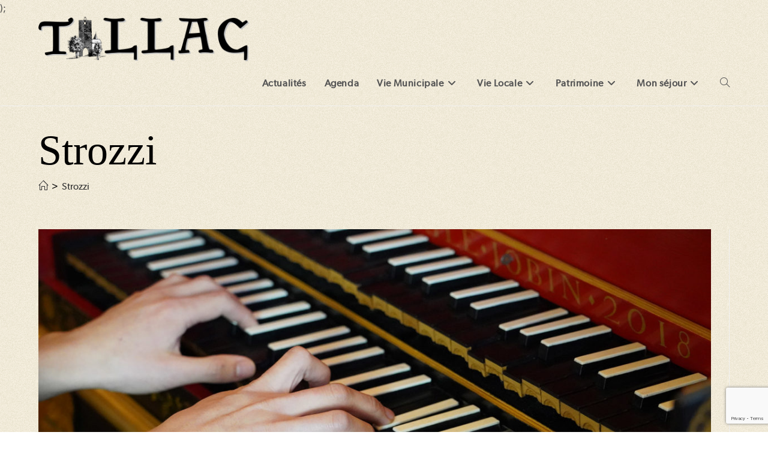

--- FILE ---
content_type: text/html; charset=UTF-8
request_url: https://tillac.fr/tag/strozzi/
body_size: 17440
content:
<!DOCTYPE html>
<html class="html" lang="fr-FR">
<head>
<meta charset="UTF-8">
<link rel="profile" href="https://gmpg.org/xfn/11">
<meta name='robots' content='index, follow, max-image-preview:large, max-snippet:-1, max-video-preview:-1' />
<meta name="viewport" content="width=device-width, initial-scale=1">
<!-- This site is optimized with the Yoast SEO plugin v26.5 - https://yoast.com/wordpress/plugins/seo/ -->
<title>Archives des Strozzi - Site officiel de la commune de Tillac (32) Gers</title>
<link rel="canonical" href="https://tillac.fr/tag/strozzi/" />
<meta property="og:locale" content="fr_FR" />
<meta property="og:type" content="article" />
<meta property="og:title" content="Archives des Strozzi - Site officiel de la commune de Tillac (32) Gers" />
<meta property="og:url" content="https://tillac.fr/tag/strozzi/" />
<meta property="og:site_name" content="Site officiel de la commune de Tillac (32) Gers" />
<meta name="twitter:card" content="summary_large_image" />
<script type="application/ld+json" class="yoast-schema-graph">{"@context":"https://schema.org","@graph":[{"@type":"CollectionPage","@id":"https://tillac.fr/tag/strozzi/","url":"https://tillac.fr/tag/strozzi/","name":"Archives des Strozzi - Site officiel de la commune de Tillac (32) Gers","isPartOf":{"@id":"https://tillac.fr/#website"},"primaryImageOfPage":{"@id":"https://tillac.fr/tag/strozzi/#primaryimage"},"image":{"@id":"https://tillac.fr/tag/strozzi/#primaryimage"},"thumbnailUrl":"https://tillac.fr/wp-content/uploads/2022/06/main-sur-clavecin-vater_JC_Jean-Luc-Ho_janv2020.jpg","breadcrumb":{"@id":"https://tillac.fr/tag/strozzi/#breadcrumb"},"inLanguage":"fr-FR"},{"@type":"ImageObject","inLanguage":"fr-FR","@id":"https://tillac.fr/tag/strozzi/#primaryimage","url":"https://tillac.fr/wp-content/uploads/2022/06/main-sur-clavecin-vater_JC_Jean-Luc-Ho_janv2020.jpg","contentUrl":"https://tillac.fr/wp-content/uploads/2022/06/main-sur-clavecin-vater_JC_Jean-Luc-Ho_janv2020.jpg","width":1200,"height":530,"caption":"Jean-Luc Ho (janvier 2020)"},{"@type":"BreadcrumbList","@id":"https://tillac.fr/tag/strozzi/#breadcrumb","itemListElement":[{"@type":"ListItem","position":1,"name":"Accueil","item":"https://tillac.fr/"},{"@type":"ListItem","position":2,"name":"Strozzi"}]},{"@type":"WebSite","@id":"https://tillac.fr/#website","url":"https://tillac.fr/","name":"Site officiel de la commune de Tillac","description":"","publisher":{"@id":"https://tillac.fr/#organization"},"potentialAction":[{"@type":"SearchAction","target":{"@type":"EntryPoint","urlTemplate":"https://tillac.fr/?s={search_term_string}"},"query-input":{"@type":"PropertyValueSpecification","valueRequired":true,"valueName":"search_term_string"}}],"inLanguage":"fr-FR"},{"@type":"Organization","@id":"https://tillac.fr/#organization","name":"Mairie de Tillac","url":"https://tillac.fr/","logo":{"@type":"ImageObject","inLanguage":"fr-FR","@id":"https://tillac.fr/#/schema/logo/image/","url":"https://tillac.fr/wp-content/uploads/2020/03/120_logo3_tillac.png","contentUrl":"https://tillac.fr/wp-content/uploads/2020/03/120_logo3_tillac.png","width":569,"height":120,"caption":"Mairie de Tillac"},"image":{"@id":"https://tillac.fr/#/schema/logo/image/"}}]}</script>
<!-- / Yoast SEO plugin. -->
<link rel='dns-prefetch' href='//www.googletagmanager.com' />
<link rel="alternate" type="application/rss+xml" title="Site officiel de la commune de Tillac (32) Gers &raquo; Flux" href="https://tillac.fr/feed/" />
<link rel="alternate" type="application/rss+xml" title="Site officiel de la commune de Tillac (32) Gers &raquo; Flux des commentaires" href="https://tillac.fr/comments/feed/" />
<link rel="alternate" type="text/calendar" title="Site officiel de la commune de Tillac (32) Gers &raquo; Flux iCal" href="https://tillac.fr/events/?ical=1" />
<link rel="alternate" type="application/rss+xml" title="Site officiel de la commune de Tillac (32) Gers &raquo; Flux de l’étiquette Strozzi" href="https://tillac.fr/tag/strozzi/feed/" />
<style id='wp-img-auto-sizes-contain-inline-css'>
img:is([sizes=auto i],[sizes^="auto," i]){contain-intrinsic-size:3000px 1500px}
/*# sourceURL=wp-img-auto-sizes-contain-inline-css */
</style>
<!-- <link rel='stylesheet' id='wp-customer-reviews-3-frontend-css' href='https://tillac.fr/wp-content/plugins/wp-customer-reviews/css/wp-customer-reviews.css?ver=3.7.7' media='all' /> -->
<!-- <link rel='stylesheet' id='pt-cv-public-style-css' href='https://tillac.fr/wp-content/plugins/content-views-query-and-display-post-page/public/assets/css/cv.css?ver=4.2.1' media='all' /> -->
<!-- <link rel='stylesheet' id='wp-block-library-css' href='https://tillac.fr/wp-includes/css/dist/block-library/style.min.css?ver=6.9' media='all' /> -->
<link rel="stylesheet" type="text/css" href="//tillac.fr/wp-content/cache/wpfc-minified/6o5u89m3/2snlg.css" media="all"/>
<style id='global-styles-inline-css'>
:root{--wp--preset--aspect-ratio--square: 1;--wp--preset--aspect-ratio--4-3: 4/3;--wp--preset--aspect-ratio--3-4: 3/4;--wp--preset--aspect-ratio--3-2: 3/2;--wp--preset--aspect-ratio--2-3: 2/3;--wp--preset--aspect-ratio--16-9: 16/9;--wp--preset--aspect-ratio--9-16: 9/16;--wp--preset--color--black: #000000;--wp--preset--color--cyan-bluish-gray: #abb8c3;--wp--preset--color--white: #ffffff;--wp--preset--color--pale-pink: #f78da7;--wp--preset--color--vivid-red: #cf2e2e;--wp--preset--color--luminous-vivid-orange: #ff6900;--wp--preset--color--luminous-vivid-amber: #fcb900;--wp--preset--color--light-green-cyan: #7bdcb5;--wp--preset--color--vivid-green-cyan: #00d084;--wp--preset--color--pale-cyan-blue: #8ed1fc;--wp--preset--color--vivid-cyan-blue: #0693e3;--wp--preset--color--vivid-purple: #9b51e0;--wp--preset--gradient--vivid-cyan-blue-to-vivid-purple: linear-gradient(135deg,rgb(6,147,227) 0%,rgb(155,81,224) 100%);--wp--preset--gradient--light-green-cyan-to-vivid-green-cyan: linear-gradient(135deg,rgb(122,220,180) 0%,rgb(0,208,130) 100%);--wp--preset--gradient--luminous-vivid-amber-to-luminous-vivid-orange: linear-gradient(135deg,rgb(252,185,0) 0%,rgb(255,105,0) 100%);--wp--preset--gradient--luminous-vivid-orange-to-vivid-red: linear-gradient(135deg,rgb(255,105,0) 0%,rgb(207,46,46) 100%);--wp--preset--gradient--very-light-gray-to-cyan-bluish-gray: linear-gradient(135deg,rgb(238,238,238) 0%,rgb(169,184,195) 100%);--wp--preset--gradient--cool-to-warm-spectrum: linear-gradient(135deg,rgb(74,234,220) 0%,rgb(151,120,209) 20%,rgb(207,42,186) 40%,rgb(238,44,130) 60%,rgb(251,105,98) 80%,rgb(254,248,76) 100%);--wp--preset--gradient--blush-light-purple: linear-gradient(135deg,rgb(255,206,236) 0%,rgb(152,150,240) 100%);--wp--preset--gradient--blush-bordeaux: linear-gradient(135deg,rgb(254,205,165) 0%,rgb(254,45,45) 50%,rgb(107,0,62) 100%);--wp--preset--gradient--luminous-dusk: linear-gradient(135deg,rgb(255,203,112) 0%,rgb(199,81,192) 50%,rgb(65,88,208) 100%);--wp--preset--gradient--pale-ocean: linear-gradient(135deg,rgb(255,245,203) 0%,rgb(182,227,212) 50%,rgb(51,167,181) 100%);--wp--preset--gradient--electric-grass: linear-gradient(135deg,rgb(202,248,128) 0%,rgb(113,206,126) 100%);--wp--preset--gradient--midnight: linear-gradient(135deg,rgb(2,3,129) 0%,rgb(40,116,252) 100%);--wp--preset--font-size--small: 13px;--wp--preset--font-size--medium: 20px;--wp--preset--font-size--large: 36px;--wp--preset--font-size--x-large: 42px;--wp--preset--spacing--20: 0.44rem;--wp--preset--spacing--30: 0.67rem;--wp--preset--spacing--40: 1rem;--wp--preset--spacing--50: 1.5rem;--wp--preset--spacing--60: 2.25rem;--wp--preset--spacing--70: 3.38rem;--wp--preset--spacing--80: 5.06rem;--wp--preset--shadow--natural: 6px 6px 9px rgba(0, 0, 0, 0.2);--wp--preset--shadow--deep: 12px 12px 50px rgba(0, 0, 0, 0.4);--wp--preset--shadow--sharp: 6px 6px 0px rgba(0, 0, 0, 0.2);--wp--preset--shadow--outlined: 6px 6px 0px -3px rgb(255, 255, 255), 6px 6px rgb(0, 0, 0);--wp--preset--shadow--crisp: 6px 6px 0px rgb(0, 0, 0);}:where(.is-layout-flex){gap: 0.5em;}:where(.is-layout-grid){gap: 0.5em;}body .is-layout-flex{display: flex;}.is-layout-flex{flex-wrap: wrap;align-items: center;}.is-layout-flex > :is(*, div){margin: 0;}body .is-layout-grid{display: grid;}.is-layout-grid > :is(*, div){margin: 0;}:where(.wp-block-columns.is-layout-flex){gap: 2em;}:where(.wp-block-columns.is-layout-grid){gap: 2em;}:where(.wp-block-post-template.is-layout-flex){gap: 1.25em;}:where(.wp-block-post-template.is-layout-grid){gap: 1.25em;}.has-black-color{color: var(--wp--preset--color--black) !important;}.has-cyan-bluish-gray-color{color: var(--wp--preset--color--cyan-bluish-gray) !important;}.has-white-color{color: var(--wp--preset--color--white) !important;}.has-pale-pink-color{color: var(--wp--preset--color--pale-pink) !important;}.has-vivid-red-color{color: var(--wp--preset--color--vivid-red) !important;}.has-luminous-vivid-orange-color{color: var(--wp--preset--color--luminous-vivid-orange) !important;}.has-luminous-vivid-amber-color{color: var(--wp--preset--color--luminous-vivid-amber) !important;}.has-light-green-cyan-color{color: var(--wp--preset--color--light-green-cyan) !important;}.has-vivid-green-cyan-color{color: var(--wp--preset--color--vivid-green-cyan) !important;}.has-pale-cyan-blue-color{color: var(--wp--preset--color--pale-cyan-blue) !important;}.has-vivid-cyan-blue-color{color: var(--wp--preset--color--vivid-cyan-blue) !important;}.has-vivid-purple-color{color: var(--wp--preset--color--vivid-purple) !important;}.has-black-background-color{background-color: var(--wp--preset--color--black) !important;}.has-cyan-bluish-gray-background-color{background-color: var(--wp--preset--color--cyan-bluish-gray) !important;}.has-white-background-color{background-color: var(--wp--preset--color--white) !important;}.has-pale-pink-background-color{background-color: var(--wp--preset--color--pale-pink) !important;}.has-vivid-red-background-color{background-color: var(--wp--preset--color--vivid-red) !important;}.has-luminous-vivid-orange-background-color{background-color: var(--wp--preset--color--luminous-vivid-orange) !important;}.has-luminous-vivid-amber-background-color{background-color: var(--wp--preset--color--luminous-vivid-amber) !important;}.has-light-green-cyan-background-color{background-color: var(--wp--preset--color--light-green-cyan) !important;}.has-vivid-green-cyan-background-color{background-color: var(--wp--preset--color--vivid-green-cyan) !important;}.has-pale-cyan-blue-background-color{background-color: var(--wp--preset--color--pale-cyan-blue) !important;}.has-vivid-cyan-blue-background-color{background-color: var(--wp--preset--color--vivid-cyan-blue) !important;}.has-vivid-purple-background-color{background-color: var(--wp--preset--color--vivid-purple) !important;}.has-black-border-color{border-color: var(--wp--preset--color--black) !important;}.has-cyan-bluish-gray-border-color{border-color: var(--wp--preset--color--cyan-bluish-gray) !important;}.has-white-border-color{border-color: var(--wp--preset--color--white) !important;}.has-pale-pink-border-color{border-color: var(--wp--preset--color--pale-pink) !important;}.has-vivid-red-border-color{border-color: var(--wp--preset--color--vivid-red) !important;}.has-luminous-vivid-orange-border-color{border-color: var(--wp--preset--color--luminous-vivid-orange) !important;}.has-luminous-vivid-amber-border-color{border-color: var(--wp--preset--color--luminous-vivid-amber) !important;}.has-light-green-cyan-border-color{border-color: var(--wp--preset--color--light-green-cyan) !important;}.has-vivid-green-cyan-border-color{border-color: var(--wp--preset--color--vivid-green-cyan) !important;}.has-pale-cyan-blue-border-color{border-color: var(--wp--preset--color--pale-cyan-blue) !important;}.has-vivid-cyan-blue-border-color{border-color: var(--wp--preset--color--vivid-cyan-blue) !important;}.has-vivid-purple-border-color{border-color: var(--wp--preset--color--vivid-purple) !important;}.has-vivid-cyan-blue-to-vivid-purple-gradient-background{background: var(--wp--preset--gradient--vivid-cyan-blue-to-vivid-purple) !important;}.has-light-green-cyan-to-vivid-green-cyan-gradient-background{background: var(--wp--preset--gradient--light-green-cyan-to-vivid-green-cyan) !important;}.has-luminous-vivid-amber-to-luminous-vivid-orange-gradient-background{background: var(--wp--preset--gradient--luminous-vivid-amber-to-luminous-vivid-orange) !important;}.has-luminous-vivid-orange-to-vivid-red-gradient-background{background: var(--wp--preset--gradient--luminous-vivid-orange-to-vivid-red) !important;}.has-very-light-gray-to-cyan-bluish-gray-gradient-background{background: var(--wp--preset--gradient--very-light-gray-to-cyan-bluish-gray) !important;}.has-cool-to-warm-spectrum-gradient-background{background: var(--wp--preset--gradient--cool-to-warm-spectrum) !important;}.has-blush-light-purple-gradient-background{background: var(--wp--preset--gradient--blush-light-purple) !important;}.has-blush-bordeaux-gradient-background{background: var(--wp--preset--gradient--blush-bordeaux) !important;}.has-luminous-dusk-gradient-background{background: var(--wp--preset--gradient--luminous-dusk) !important;}.has-pale-ocean-gradient-background{background: var(--wp--preset--gradient--pale-ocean) !important;}.has-electric-grass-gradient-background{background: var(--wp--preset--gradient--electric-grass) !important;}.has-midnight-gradient-background{background: var(--wp--preset--gradient--midnight) !important;}.has-small-font-size{font-size: var(--wp--preset--font-size--small) !important;}.has-medium-font-size{font-size: var(--wp--preset--font-size--medium) !important;}.has-large-font-size{font-size: var(--wp--preset--font-size--large) !important;}.has-x-large-font-size{font-size: var(--wp--preset--font-size--x-large) !important;}
/*# sourceURL=global-styles-inline-css */
</style>
<!-- <link rel='stylesheet' id='my-custom-block-frontend-css-css' href='https://tillac.fr/wp-content/plugins/wpdm-gutenberg-blocks/build/style.css?ver=6.9' media='all' /> -->
<link rel="stylesheet" type="text/css" href="//tillac.fr/wp-content/cache/wpfc-minified/mmi1zaux/2snlg.css" media="all"/>
<style id='classic-theme-styles-inline-css'>
/*! This file is auto-generated */
.wp-block-button__link{color:#fff;background-color:#32373c;border-radius:9999px;box-shadow:none;text-decoration:none;padding:calc(.667em + 2px) calc(1.333em + 2px);font-size:1.125em}.wp-block-file__button{background:#32373c;color:#fff;text-decoration:none}
/*# sourceURL=/wp-includes/css/classic-themes.min.css */
</style>
<!-- <link rel='stylesheet' id='contact-form-7-css' href='https://tillac.fr/wp-content/plugins/contact-form-7/includes/css/styles.css?ver=6.1.4' media='all' /> -->
<!-- <link rel='stylesheet' id='wpdm-fonticon-css' href='https://tillac.fr/wp-content/plugins/download-manager/assets/wpdm-iconfont/css/wpdm-icons.css?ver=6.9' media='all' /> -->
<!-- <link rel='stylesheet' id='wpdm-front-css' href='https://tillac.fr/wp-content/plugins/download-manager/assets/css/front.min.css?ver=6.9' media='all' /> -->
<!-- <link rel='stylesheet' id='responsive-lightbox-prettyphoto-css' href='https://tillac.fr/wp-content/plugins/responsive-lightbox/assets/prettyphoto/prettyPhoto.min.css?ver=3.1.6' media='all' /> -->
<!-- <link rel='stylesheet' id='dashicons-css' href='https://tillac.fr/wp-includes/css/dashicons.min.css?ver=6.9' media='all' /> -->
<!-- <link rel='stylesheet' id='to-top-css' href='https://tillac.fr/wp-content/plugins/to-top/public/css/to-top-public.css?ver=2.5.5' media='all' /> -->
<!-- <link rel='stylesheet' id='oceanwp-style-css' href='https://tillac.fr/wp-content/themes/oceanwp/assets/css/style.min.css?ver=1.0' media='all' /> -->
<!-- <link rel='stylesheet' id='child-style-css' href='https://tillac.fr/wp-content/themes/oceanwp-child-theme-master/style.css?ver=6.9' media='all' /> -->
<!-- <link rel='stylesheet' id='font-awesome-css' href='https://tillac.fr/wp-content/themes/oceanwp/assets/fonts/fontawesome/css/all.min.css?ver=6.7.2' media='all' /> -->
<!-- <link rel='stylesheet' id='simple-line-icons-css' href='https://tillac.fr/wp-content/themes/oceanwp/assets/css/third/simple-line-icons.min.css?ver=2.4.0' media='all' /> -->
<!-- <link rel='stylesheet' id='tablepress-default-css' href='https://tillac.fr/wp-content/plugins/tablepress/css/build/default.css?ver=3.2.5' media='all' /> -->
<!-- <link rel='stylesheet' id='oe-widgets-style-css' href='https://tillac.fr/wp-content/plugins/ocean-extra/assets/css/widgets.css?ver=6.9' media='all' /> -->
<link rel="stylesheet" type="text/css" href="//tillac.fr/wp-content/cache/wpfc-minified/d7u84jjp/2snlg.css" media="all"/>
<!--n2css--><!--n2js--><script src='//tillac.fr/wp-content/cache/wpfc-minified/g1n8okx4/dfykc.js' type="text/javascript"></script>
<!-- <script src="https://tillac.fr/wp-includes/js/jquery/jquery.min.js?ver=3.7.1" id="jquery-core-js"></script> -->
<!-- <script src="https://tillac.fr/wp-includes/js/jquery/jquery-migrate.min.js?ver=3.4.1" id="jquery-migrate-js"></script> -->
<!-- <script src="https://tillac.fr/wp-content/plugins/wp-customer-reviews/js/wp-customer-reviews.js?ver=3.7.7" id="wp-customer-reviews-3-frontend-js"></script> -->
<!-- <script src="https://tillac.fr/wp-content/plugins/download-manager/assets/js/wpdm.min.js?ver=6.9" id="wpdm-frontend-js-js"></script> -->
<script id="wpdm-frontjs-js-extra">
var wpdm_url = {"home":"https://tillac.fr/","site":"https://tillac.fr/","ajax":"https://tillac.fr/wp-admin/admin-ajax.php"};
var wpdm_js = {"spinner":"\u003Ci class=\"wpdm-icon wpdm-sun wpdm-spin\"\u003E\u003C/i\u003E","client_id":"19d918a45be9fd4386ef82b3a5e4dacd"};
var wpdm_strings = {"pass_var":"Mot de passe v\u00e9rifi\u00e9\u00a0!","pass_var_q":"Veuillez cliquer sur le bouton suivant pour commencer le t\u00e9l\u00e9chargement.","start_dl":"Commencer le t\u00e9l\u00e9chargement"};
//# sourceURL=wpdm-frontjs-js-extra
</script>
<script src='//tillac.fr/wp-content/cache/wpfc-minified/lxyiojne/2snlg.js' type="text/javascript"></script>
<!-- <script src="https://tillac.fr/wp-content/plugins/download-manager/assets/js/front.min.js?ver=3.3.36" id="wpdm-frontjs-js"></script> -->
<!-- <script src="https://tillac.fr/wp-content/plugins/responsive-lightbox/assets/prettyphoto/jquery.prettyPhoto.min.js?ver=3.1.6" id="responsive-lightbox-prettyphoto-js"></script> -->
<!-- <script src='https://tillac.fr/wp-content/plugins/the-events-calendar/common/build/js/underscore-before.js'></script> -->
<!-- <script src="https://tillac.fr/wp-includes/js/underscore.min.js?ver=1.13.7" id="underscore-js"></script> -->
<!-- <script src='https://tillac.fr/wp-content/plugins/the-events-calendar/common/build/js/underscore-after.js'></script> -->
<!-- <script src="https://tillac.fr/wp-content/plugins/responsive-lightbox/assets/infinitescroll/infinite-scroll.pkgd.min.js?ver=4.0.1" id="responsive-lightbox-infinite-scroll-js"></script> -->
<script id="responsive-lightbox-js-before">
var rlArgs = {"script":"prettyphoto","selector":"lightbox","customEvents":"","activeGalleries":false,"animationSpeed":"normal","slideshow":false,"slideshowDelay":5000,"slideshowAutoplay":false,"opacity":"0.75","showTitle":false,"allowResize":true,"allowExpand":true,"width":1080,"height":720,"separator":"\/","theme":"light_rounded","horizontalPadding":20,"hideFlash":false,"wmode":"opaque","videoAutoplay":false,"modal":false,"deeplinking":false,"overlayGallery":true,"keyboardShortcuts":true,"social":false,"woocommerce_gallery":false,"ajaxurl":"https:\/\/tillac.fr\/wp-admin\/admin-ajax.php","nonce":"9fc5d8ab21","preview":false,"postId":3043,"scriptExtension":false};
//# sourceURL=responsive-lightbox-js-before
</script>
<script src='//tillac.fr/wp-content/cache/wpfc-minified/8yw53ir9/2snlg.js' type="text/javascript"></script>
<!-- <script src="https://tillac.fr/wp-content/plugins/responsive-lightbox/js/front.js?ver=2.5.5" id="responsive-lightbox-js"></script> -->
<script id="to-top-js-extra">
var to_top_options = {"scroll_offset":"100","icon_opacity":"50","style":"icon","icon_type":"dashicons-arrow-up-alt2","icon_color":"#ffffff","icon_bg_color":"#000000","icon_size":"32","border_radius":"5","image":"https://tillac.fr/wp-content/plugins/to-top/admin/images/default.png","image_width":"65","image_alt":"","location":"bottom-right","margin_x":"20","margin_y":"20","show_on_admin":"0","enable_autohide":"0","autohide_time":"2","enable_hide_small_device":"0","small_device_max_width":"640","reset":"0"};
//# sourceURL=to-top-js-extra
</script>
<script src='//tillac.fr/wp-content/cache/wpfc-minified/qlhdqnoq/2snlg.js' type="text/javascript"></script>
<!-- <script async src="https://tillac.fr/wp-content/plugins/to-top/public/js/to-top-public.js?ver=2.5.5" id="to-top-js"></script> -->
<!-- Extrait de code de la balise Google (gtag.js) ajouté par Site Kit -->
<!-- Extrait Google Analytics ajouté par Site Kit -->
<script src="https://www.googletagmanager.com/gtag/js?id=G-N45SYB5HF4" id="google_gtagjs-js" async></script>
<script id="google_gtagjs-js-after">
window.dataLayer = window.dataLayer || [];function gtag(){dataLayer.push(arguments);}
gtag("set","linker",{"domains":["tillac.fr"]});
gtag("js", new Date());
gtag("set", "developer_id.dZTNiMT", true);
gtag("config", "G-N45SYB5HF4");
//# sourceURL=google_gtagjs-js-after
</script>
<link rel="https://api.w.org/" href="https://tillac.fr/wp-json/" /><link rel="alternate" title="JSON" type="application/json" href="https://tillac.fr/wp-json/wp/v2/tags/230" /><link rel="EditURI" type="application/rsd+xml" title="RSD" href="https://tillac.fr/xmlrpc.php?rsd" />
<meta name="generator" content="WordPress 6.9" />
<!-- GA Google Analytics @ https://m0n.co/ga -->
<script async src="https://www.googletagmanager.com/gtag/js?id=UA-139909961-1"></script>
<script>
window.dataLayer = window.dataLayer || [];
function gtag(){dataLayer.push(arguments);}
gtag('js', new Date());
gtag('config', 'UA-139909961-1', <!-- Global site tag (gtag.js) - Google Analytics -->
<script async src="https://www.googletagmanager.com/gtag/js?id=UA-139909961-1"></script>
<script>
window.dataLayer = window.dataLayer || [];
function gtag(){dataLayer.push(arguments);}
gtag('js', new Date());
gtag('config', 'UA-139909961-1');
</script>);
</script>
<meta name="generator" content="Site Kit by Google 1.167.0" /><meta name="tec-api-version" content="v1"><meta name="tec-api-origin" content="https://tillac.fr"><link rel="alternate" href="https://tillac.fr/wp-json/tribe/events/v1/events/?tags=strozzi" /><meta name="google-site-verification" content="6vFBlX8hVb6c96yTr4br6c2DJnasClqP0b129SmFqEk"><link rel="icon" href="https://tillac.fr/wp-content/uploads/2019/02/icone_tillac-150x150.png" sizes="32x32" />
<link rel="icon" href="https://tillac.fr/wp-content/uploads/2019/02/icone_tillac-300x300.png" sizes="192x192" />
<link rel="apple-touch-icon" href="https://tillac.fr/wp-content/uploads/2019/02/icone_tillac-300x300.png" />
<meta name="msapplication-TileImage" content="https://tillac.fr/wp-content/uploads/2019/02/icone_tillac-300x300.png" />
<style id="wp-custom-css">
.justification-texte{text-align:justify!important}		</style>
<!-- OceanWP CSS -->
<style type="text/css">
/* Colors */body .theme-button,body input[type="submit"],body button[type="submit"],body button,body .button,body div.wpforms-container-full .wpforms-form input[type=submit],body div.wpforms-container-full .wpforms-form button[type=submit],body div.wpforms-container-full .wpforms-form .wpforms-page-button,.woocommerce-cart .wp-element-button,.woocommerce-checkout .wp-element-button,.wp-block-button__link{border-color:#ffffff}body .theme-button:hover,body input[type="submit"]:hover,body button[type="submit"]:hover,body button:hover,body .button:hover,body div.wpforms-container-full .wpforms-form input[type=submit]:hover,body div.wpforms-container-full .wpforms-form input[type=submit]:active,body div.wpforms-container-full .wpforms-form button[type=submit]:hover,body div.wpforms-container-full .wpforms-form button[type=submit]:active,body div.wpforms-container-full .wpforms-form .wpforms-page-button:hover,body div.wpforms-container-full .wpforms-form .wpforms-page-button:active,.woocommerce-cart .wp-element-button:hover,.woocommerce-checkout .wp-element-button:hover,.wp-block-button__link:hover{border-color:#ffffff}.page-header .page-header-title,.page-header.background-image-page-header .page-header-title{color:#000000}.site-breadcrumbs,.background-image-page-header .site-breadcrumbs{color:#000000}.site-breadcrumbs ul li .breadcrumb-sep,.site-breadcrumbs ol li .breadcrumb-sep{color:#000000}/* OceanWP Style Settings CSS */.container{width:1600px}@media only screen and (min-width:960px){.content-area,.content-left-sidebar .content-area{width:100%}}body{background-image:url(https://tillac.fr/wp-content/uploads/2019/02/sand1.gif)}body{background-repeat:repeat}.theme-button,input[type="submit"],button[type="submit"],button,.button,body div.wpforms-container-full .wpforms-form input[type=submit],body div.wpforms-container-full .wpforms-form button[type=submit],body div.wpforms-container-full .wpforms-form .wpforms-page-button{border-style:solid}.theme-button,input[type="submit"],button[type="submit"],button,.button,body div.wpforms-container-full .wpforms-form input[type=submit],body div.wpforms-container-full .wpforms-form button[type=submit],body div.wpforms-container-full .wpforms-form .wpforms-page-button{border-width:1px}form input[type="text"],form input[type="password"],form input[type="email"],form input[type="url"],form input[type="date"],form input[type="month"],form input[type="time"],form input[type="datetime"],form input[type="datetime-local"],form input[type="week"],form input[type="number"],form input[type="search"],form input[type="tel"],form input[type="color"],form select,form textarea,.woocommerce .woocommerce-checkout .select2-container--default .select2-selection--single{border-style:solid}body div.wpforms-container-full .wpforms-form input[type=date],body div.wpforms-container-full .wpforms-form input[type=datetime],body div.wpforms-container-full .wpforms-form input[type=datetime-local],body div.wpforms-container-full .wpforms-form input[type=email],body div.wpforms-container-full .wpforms-form input[type=month],body div.wpforms-container-full .wpforms-form input[type=number],body div.wpforms-container-full .wpforms-form input[type=password],body div.wpforms-container-full .wpforms-form input[type=range],body div.wpforms-container-full .wpforms-form input[type=search],body div.wpforms-container-full .wpforms-form input[type=tel],body div.wpforms-container-full .wpforms-form input[type=text],body div.wpforms-container-full .wpforms-form input[type=time],body div.wpforms-container-full .wpforms-form input[type=url],body div.wpforms-container-full .wpforms-form input[type=week],body div.wpforms-container-full .wpforms-form select,body div.wpforms-container-full .wpforms-form textarea{border-style:solid}form input[type="text"],form input[type="password"],form input[type="email"],form input[type="url"],form input[type="date"],form input[type="month"],form input[type="time"],form input[type="datetime"],form input[type="datetime-local"],form input[type="week"],form input[type="number"],form input[type="search"],form input[type="tel"],form input[type="color"],form select,form textarea{border-radius:3px}body div.wpforms-container-full .wpforms-form input[type=date],body div.wpforms-container-full .wpforms-form input[type=datetime],body div.wpforms-container-full .wpforms-form input[type=datetime-local],body div.wpforms-container-full .wpforms-form input[type=email],body div.wpforms-container-full .wpforms-form input[type=month],body div.wpforms-container-full .wpforms-form input[type=number],body div.wpforms-container-full .wpforms-form input[type=password],body div.wpforms-container-full .wpforms-form input[type=range],body div.wpforms-container-full .wpforms-form input[type=search],body div.wpforms-container-full .wpforms-form input[type=tel],body div.wpforms-container-full .wpforms-form input[type=text],body div.wpforms-container-full .wpforms-form input[type=time],body div.wpforms-container-full .wpforms-form input[type=url],body div.wpforms-container-full .wpforms-form input[type=week],body div.wpforms-container-full .wpforms-form select,body div.wpforms-container-full .wpforms-form textarea{border-radius:3px}#main #content-wrap,.separate-layout #main #content-wrap{padding-top:25px}.background-image-page-header .page-header-inner,.background-image-page-header .site-breadcrumbs{text-align:left}.page-header,.has-transparent-header .page-header{padding:25px 0 25px 0}/* Header */#site-header,.has-transparent-header .is-sticky #site-header,.has-vh-transparent .is-sticky #site-header.vertical-header,#searchform-header-replace{background-color:#ffffff00}#site-header.has-header-media .overlay-header-media{background-color:rgba(0,0,0,0.5)}#site-logo #site-logo-inner a img,#site-header.center-header #site-navigation-wrap .middle-site-logo a img{max-width:100%}#site-header #site-logo #site-logo-inner a img,#site-header.center-header #site-navigation-wrap .middle-site-logo a img{max-height:100%}/* Blog CSS */.ocean-single-post-header ul.meta-item li a:hover{color:#333333}/* Footer Widgets */#footer-widgets{padding:0}#footer-widgets{background-color:#21212100}.page-header{background-color:#f5f5f500}/* Typography */body{font-family:'My Gibson Regular';font-size:16px;line-height:1.8;text-transform:none;text-decoration:none}h1,h2,h3,h4,h5,h6,.theme-heading,.widget-title,.oceanwp-widget-recent-posts-title,.comment-reply-title,.entry-title,.sidebar-box .widget-title{line-height:1.4}h1{font-size:28px;line-height:1.4}h2{font-size:24px;line-height:1.4}h3{font-size:20px;line-height:1.4}h4{font-size:16px;line-height:1.4}h5{font-family:'My Dancing Script';font-size:36px;line-height:1.4;font-weight:400;text-transform:none;text-decoration:none}h6{font-family:'My Marck Script';font-size:28px;line-height:1.4;font-weight:400;text-transform:none;text-decoration:none}.page-header .page-header-title,.page-header.background-image-page-header .page-header-title{font-size:70px;line-height:1.4}.page-header .page-subheading{font-size:15px;line-height:1.8}.site-breadcrumbs,.site-breadcrumbs a{font-size:16px;line-height:1.4}#top-bar-content,#top-bar-social-alt{font-size:12px;line-height:1.8}#site-logo a.site-logo-text{font-size:24px;line-height:1.8}#site-navigation-wrap .dropdown-menu >li >a,#site-header.full_screen-header .fs-dropdown-menu >li >a,#site-header.top-header #site-navigation-wrap .dropdown-menu >li >a,#site-header.center-header #site-navigation-wrap .dropdown-menu >li >a,#site-header.medium-header #site-navigation-wrap .dropdown-menu >li >a,.oceanwp-mobile-menu-icon a{font-size:16px;font-weight:bold}.dropdown-menu ul li a.menu-link,#site-header.full_screen-header .fs-dropdown-menu ul.sub-menu li a{font-size:12px;line-height:1.2;letter-spacing:.6px}.sidr-class-dropdown-menu li a,a.sidr-class-toggle-sidr-close,#mobile-dropdown ul li a,body #mobile-fullscreen ul li a{font-size:15px;line-height:1.8}.blog-entry.post .blog-entry-header .entry-title a{font-size:24px;line-height:1.4}.ocean-single-post-header .single-post-title{font-size:34px;line-height:1.4;letter-spacing:.6px}.ocean-single-post-header ul.meta-item li,.ocean-single-post-header ul.meta-item li a{font-size:13px;line-height:1.4;letter-spacing:.6px}.ocean-single-post-header .post-author-name,.ocean-single-post-header .post-author-name a{font-size:14px;line-height:1.4;letter-spacing:.6px}.ocean-single-post-header .post-author-description{font-size:12px;line-height:1.4;letter-spacing:.6px}.single-post .entry-title{line-height:1.4;letter-spacing:.6px}.single-post ul.meta li,.single-post ul.meta li a{font-size:14px;line-height:1.4;letter-spacing:.6px}.sidebar-box .widget-title,.sidebar-box.widget_block .wp-block-heading{font-size:13px;line-height:1;letter-spacing:1px}#footer-widgets .footer-box .widget-title{font-size:13px;line-height:1;letter-spacing:1px}#footer-bottom #copyright{font-size:12px;line-height:1}#footer-bottom #footer-bottom-menu{font-size:12px;line-height:1}.woocommerce-store-notice.demo_store{line-height:2;letter-spacing:1.5px}.demo_store .woocommerce-store-notice__dismiss-link{line-height:2;letter-spacing:1.5px}.woocommerce ul.products li.product li.title h2,.woocommerce ul.products li.product li.title a{font-size:14px;line-height:1.5}.woocommerce ul.products li.product li.category,.woocommerce ul.products li.product li.category a{font-size:12px;line-height:1}.woocommerce ul.products li.product .price{font-size:18px;line-height:1}.woocommerce ul.products li.product .button,.woocommerce ul.products li.product .product-inner .added_to_cart{font-size:12px;line-height:1.5;letter-spacing:1px}.woocommerce ul.products li.owp-woo-cond-notice span,.woocommerce ul.products li.owp-woo-cond-notice a{font-size:16px;line-height:1;letter-spacing:1px;font-weight:600;text-transform:capitalize}.woocommerce div.product .product_title{font-size:24px;line-height:1.4;letter-spacing:.6px}.woocommerce div.product p.price{font-size:36px;line-height:1}.woocommerce .owp-btn-normal .summary form button.button,.woocommerce .owp-btn-big .summary form button.button,.woocommerce .owp-btn-very-big .summary form button.button{font-size:12px;line-height:1.5;letter-spacing:1px;text-transform:uppercase}.woocommerce div.owp-woo-single-cond-notice span,.woocommerce div.owp-woo-single-cond-notice a{font-size:18px;line-height:2;letter-spacing:1.5px;font-weight:600;text-transform:capitalize}.ocean-preloader--active .preloader-after-content{font-size:20px;line-height:1.8;letter-spacing:.6px}
</style><meta name="generator" content="WordPress Download Manager 3.3.36" />
<style>
/* WPDM Link Template Styles */        </style>
<style>
:root {
--color-primary: #4a8eff;
--color-primary-rgb: 74, 142, 255;
--color-primary-hover: #4a8eff;
--color-primary-active: #4a8eff;
--clr-sec: #6c757d;
--clr-sec-rgb: 108, 117, 125;
--clr-sec-hover: #6c757d;
--clr-sec-active: #6c757d;
--color-secondary: #6c757d;
--color-secondary-rgb: 108, 117, 125;
--color-secondary-hover: #6c757d;
--color-secondary-active: #6c757d;
--color-success: #18ce0f;
--color-success-rgb: 24, 206, 15;
--color-success-hover: #18ce0f;
--color-success-active: #18ce0f;
--color-info: #2CA8FF;
--color-info-rgb: 44, 168, 255;
--color-info-hover: #2CA8FF;
--color-info-active: #2CA8FF;
--color-warning: #FFB236;
--color-warning-rgb: 255, 178, 54;
--color-warning-hover: #FFB236;
--color-warning-active: #FFB236;
--color-danger: #ff5062;
--color-danger-rgb: 255, 80, 98;
--color-danger-hover: #ff5062;
--color-danger-active: #ff5062;
--color-green: #30b570;
--color-blue: #0073ff;
--color-purple: #8557D3;
--color-red: #ff5062;
--color-muted: rgba(69, 89, 122, 0.6);
--wpdm-font: "Rubik", -apple-system, BlinkMacSystemFont, "Segoe UI", Roboto, Helvetica, Arial, sans-serif, "Apple Color Emoji", "Segoe UI Emoji", "Segoe UI Symbol";
}
.wpdm-download-link.btn.btn-primary.btn-sm {
border-radius: 4px;
}
</style>
<!-- <link rel='stylesheet' id='sow-image-default-8b5b6f678277-3043-css' href='https://tillac.fr/wp-content/uploads/siteorigin-widgets/sow-image-default-8b5b6f678277-3043.css?ver=6.9' media='all' /> -->
<!-- <link rel='stylesheet' id='siteorigin-panels-front-css' href='https://tillac.fr/wp-content/plugins/siteorigin-panels/css/front-flex.min.css?ver=2.33.4' media='all' /> -->
<link rel="stylesheet" type="text/css" href="//tillac.fr/wp-content/cache/wpfc-minified/e4akoqtc/3y5nn.css" media="all"/>
</head>
<body class="archive tag tag-strozzi tag-230 wp-custom-logo wp-embed-responsive wp-theme-oceanwp wp-child-theme-oceanwp-child-theme-master cookies-not-set tribe-no-js page-template-oceanwp-child-theme oceanwp-theme dropdown-mobile default-breakpoint has-sidebar content-right-sidebar has-breadcrumbs" itemscope="itemscope" itemtype="https://schema.org/Blog">
<div id="outer-wrap" class="site clr">
<a class="skip-link screen-reader-text" href="#main">Skip to content</a>
<div id="wrap" class="clr">
<header id="site-header" class="minimal-header clr" data-height="74" itemscope="itemscope" itemtype="https://schema.org/WPHeader" role="banner">
<div id="site-header-inner" class="clr container">
<div id="site-logo" class="clr" itemscope itemtype="https://schema.org/Brand" >
<div id="site-logo-inner" class="clr">
<a href="https://tillac.fr/" class="custom-logo-link" rel="home"><img width="379" height="80" src="https://tillac.fr/wp-content/uploads/2019/02/80_logo_tillac-e1736535231236.png" class="custom-logo" alt="Site officiel de la commune de Tillac (32) Gers" decoding="async" srcset="https://tillac.fr/wp-content/uploads/2019/02/80_logo_tillac-e1736535231236.png 379w, https://tillac.fr/wp-content/uploads/2019/02/80_logo_tillac-e1736535231236-300x63.png 300w" sizes="(max-width: 379px) 100vw, 379px" /></a>
</div><!-- #site-logo-inner -->
</div><!-- #site-logo -->
<div id="site-navigation-wrap" class="clr">
<nav id="site-navigation" class="navigation main-navigation clr" itemscope="itemscope" itemtype="https://schema.org/SiteNavigationElement" role="navigation" >
<ul id="menu-menu-principal" class="main-menu dropdown-menu sf-menu"><li id="menu-item-187" class="menu-item menu-item-type-post_type menu-item-object-page menu-item-187"><a href="https://tillac.fr/actualites/" class="menu-link"><span class="text-wrap">Actualités</span></a></li><li id="menu-item-190" class="menu-item menu-item-type-custom menu-item-object-custom menu-item-190"><a href="https://tillac.fr/index.php/events/" class="menu-link"><span class="text-wrap">Agenda</span></a></li><li id="menu-item-189" class="menu-item menu-item-type-custom menu-item-object-custom menu-item-has-children dropdown menu-item-189 nav-no-click"><a class="menu-link"><span class="text-wrap">Vie Municipale<i class="nav-arrow fa fa-angle-down" aria-hidden="true" role="img"></i></span></a>
<ul class="sub-menu">
<li id="menu-item-328" class="menu-item menu-item-type-post_type menu-item-object-page menu-item-328"><a href="https://tillac.fr/vie-municipale/le-mot-du-maire/" class="menu-link"><span class="text-wrap">Le mot du maire</span></a></li>	<li id="menu-item-191" class="menu-item menu-item-type-post_type menu-item-object-page menu-item-191"><a href="https://tillac.fr/vie-municipale/la-mairie/" class="menu-link"><span class="text-wrap">La mairie</span></a></li>	<li id="menu-item-4981" class="menu-item menu-item-type-post_type menu-item-object-page menu-item-4981"><a href="https://tillac.fr/le-conseil-municipal/" class="menu-link"><span class="text-wrap">Le Conseil Municipal</span></a></li>	<li id="menu-item-194" class="menu-item menu-item-type-post_type menu-item-object-page menu-item-194"><a href="https://tillac.fr/vie-municipale/syndicats/" class="menu-link"><span class="text-wrap">Syndicats / Tri sélectif</span></a></li>	<li id="menu-item-195" class="menu-item menu-item-type-post_type menu-item-object-page menu-item-195"><a href="https://tillac.fr/vie-municipale/employes/" class="menu-link"><span class="text-wrap">Employés municipaux</span></a></li>	<li id="menu-item-196" class="menu-item menu-item-type-post_type menu-item-object-page menu-item-196"><a href="https://tillac.fr/vie-municipale/demarches-administratives/" class="menu-link"><span class="text-wrap">Démarches Administratives</span></a></li>	<li id="menu-item-197" class="menu-item menu-item-type-post_type menu-item-object-page menu-item-197"><a href="https://tillac.fr/vie-municipale/salle-des-fetes/" class="menu-link"><span class="text-wrap">Salle des fêtes</span></a></li>	<li id="menu-item-202" class="menu-item menu-item-type-post_type menu-item-object-page menu-item-202"><a href="https://tillac.fr/vie-municipale/marches-publics/" class="menu-link"><span class="text-wrap">Marchés publics</span></a></li>	<li id="menu-item-5048" class="menu-item menu-item-type-post_type menu-item-object-page menu-item-5048"><a href="https://tillac.fr/vie-municipale/travaux-2/" class="menu-link"><span class="text-wrap">Travaux</span></a></li>	<li id="menu-item-312" class="menu-item menu-item-type-post_type menu-item-object-page menu-item-has-children dropdown menu-item-312"><a href="https://tillac.fr/vie-municipale/documents/" class="menu-link"><span class="text-wrap">Documents<i class="nav-arrow fa fa-angle-right" aria-hidden="true" role="img"></i></span></a>
<ul class="sub-menu">
<li id="menu-item-201" class="menu-item menu-item-type-post_type menu-item-object-page menu-item-201"><a href="https://tillac.fr/vie-municipale/documents/arretes-municipaux/" class="menu-link"><span class="text-wrap">Arrêtés Municipaux</span></a></li>		<li id="menu-item-199" class="menu-item menu-item-type-post_type menu-item-object-page menu-item-199"><a href="https://tillac.fr/vie-municipale/documents/bulletins-municipaux/" class="menu-link"><span class="text-wrap">Bulletins Municipaux</span></a></li>		<li id="menu-item-200" class="menu-item menu-item-type-post_type menu-item-object-page menu-item-200"><a href="https://tillac.fr/vie-municipale/documents/seances-du-conseil-municipal/" class="menu-link"><span class="text-wrap">Séances du Conseil Municipal</span></a></li>	</ul>
</li></ul>
</li><li id="menu-item-210" class="menu-item menu-item-type-custom menu-item-object-custom menu-item-has-children dropdown menu-item-210"><a class="menu-link"><span class="text-wrap">Vie Locale<i class="nav-arrow fa fa-angle-down" aria-hidden="true" role="img"></i></span></a>
<ul class="sub-menu">
<li id="menu-item-2145" class="menu-item menu-item-type-post_type menu-item-object-page menu-item-has-children dropdown menu-item-2145"><a href="https://tillac.fr/vie-locale/restaurants/" class="menu-link"><span class="text-wrap">Restaurants<i class="nav-arrow fa fa-angle-right" aria-hidden="true" role="img"></i></span></a>
<ul class="sub-menu">
<li id="menu-item-649" class="menu-item menu-item-type-post_type menu-item-object-page menu-item-649"><a href="https://tillac.fr/vie-locale/restaurants/restaurant-o-rabastens/" class="menu-link"><span class="text-wrap">Ô Rabastens</span></a></li>		<li id="menu-item-3639" class="menu-item menu-item-type-post_type menu-item-object-page menu-item-3639"><a href="https://tillac.fr/vie-locale/restaurants/restaurant-la-tablee-de-tillac/" class="menu-link"><span class="text-wrap">La Tablée de Tillac</span></a></li>	</ul>
</li>	<li id="menu-item-2140" class="menu-item menu-item-type-post_type menu-item-object-page menu-item-has-children dropdown menu-item-2140"><a href="https://tillac.fr/vie-locale/hebergements/" class="menu-link"><span class="text-wrap">Hébergements<i class="nav-arrow fa fa-angle-right" aria-hidden="true" role="img"></i></span></a>
<ul class="sub-menu">
<li id="menu-item-1525" class="menu-item menu-item-type-post_type menu-item-object-page menu-item-1525"><a href="https://tillac.fr/vie-locale/hebergements/la-seigneurie/" class="menu-link"><span class="text-wrap">La Seigneurie</span></a></li>		<li id="menu-item-3117" class="menu-item menu-item-type-post_type menu-item-object-page menu-item-3117"><a href="https://tillac.fr/vie-locale/hebergements/tillacottage/" class="menu-link"><span class="text-wrap">Tillacottage</span></a></li>		<li id="menu-item-839" class="menu-item menu-item-type-post_type menu-item-object-page menu-item-839"><a href="https://tillac.fr/vie-locale/hebergements/chateau-de-pallanne-golf/" class="menu-link"><span class="text-wrap">Château de Pallanne (golf)</span></a></li>	</ul>
</li>	<li id="menu-item-2141" class="menu-item menu-item-type-post_type menu-item-object-page menu-item-has-children dropdown menu-item-2141"><a href="https://tillac.fr/vie-locale/commerces/" class="menu-link"><span class="text-wrap">Commerces<i class="nav-arrow fa fa-angle-right" aria-hidden="true" role="img"></i></span></a>
<ul class="sub-menu">
<li id="menu-item-752" class="menu-item menu-item-type-post_type menu-item-object-page menu-item-752"><a href="https://tillac.fr/vie-locale/commerces/epicerie-multi-services/" class="menu-link"><span class="text-wrap">Épicerie Multi-Services</span></a></li>		<li id="menu-item-751" class="menu-item menu-item-type-post_type menu-item-object-page menu-item-751"><a href="https://tillac.fr/vie-locale/commerces/boucherie-charcuterie/" class="menu-link"><span class="text-wrap">Boucherie-Charcuterie</span></a></li>	</ul>
</li>	<li id="menu-item-3400" class="menu-item menu-item-type-post_type menu-item-object-page menu-item-has-children dropdown menu-item-3400"><a href="https://tillac.fr/vie-locale/artisanat/" class="menu-link"><span class="text-wrap">Artisanat<i class="nav-arrow fa fa-angle-right" aria-hidden="true" role="img"></i></span></a>
<ul class="sub-menu">
<li id="menu-item-727" class="menu-item menu-item-type-post_type menu-item-object-page menu-item-727"><a href="https://tillac.fr/vie-locale/artisanat/atelier-32/" class="menu-link"><span class="text-wrap">Atelier 32</span></a></li>		<li id="menu-item-3994" class="menu-item menu-item-type-post_type menu-item-object-page menu-item-3994"><a href="https://tillac.fr/vie-locale/artisanat/bagna-services/" class="menu-link"><span class="text-wrap">Bagna Services</span></a></li>		<li id="menu-item-3414" class="menu-item menu-item-type-post_type menu-item-object-page menu-item-3414"><a href="https://tillac.fr/vie-locale/artisanat/ebenisterie-calathea/" class="menu-link"><span class="text-wrap">Ebénisterie Calathéa</span></a></li>		<li id="menu-item-3378" class="menu-item menu-item-type-post_type menu-item-object-page menu-item-3378"><a href="https://tillac.fr/vie-locale/artisanat/la-nabeille/" class="menu-link"><span class="text-wrap">La Nabeille</span></a></li>		<li id="menu-item-3413" class="menu-item menu-item-type-post_type menu-item-object-page menu-item-3413"><a href="https://tillac.fr/vie-locale/artisanat/la-petite-vidal/" class="menu-link"><span class="text-wrap">La Petite VIDAL</span></a></li>		<li id="menu-item-4655" class="menu-item menu-item-type-post_type menu-item-object-page menu-item-4655"><a href="https://tillac.fr/vie-locale/artisanat/ophelie-guenichot-psychopraticienne/" class="menu-link"><span class="text-wrap">Ophélie GUENICHOT (Psychopraticienne)</span></a></li>	</ul>
</li>	<li id="menu-item-2142" class="menu-item menu-item-type-post_type menu-item-object-page menu-item-has-children dropdown menu-item-2142"><a href="https://tillac.fr/vie-locale/associations/" class="menu-link"><span class="text-wrap">Associations<i class="nav-arrow fa fa-angle-right" aria-hidden="true" role="img"></i></span></a>
<ul class="sub-menu">
<li id="menu-item-214" class="menu-item menu-item-type-post_type menu-item-object-page menu-item-214"><a href="https://tillac.fr/vie-locale/associations/arpeges-en-gascogne/" class="menu-link"><span class="text-wrap">Arpèges en Gascogne</span></a></li>		<li id="menu-item-215" class="menu-item menu-item-type-post_type menu-item-object-page menu-item-215"><a href="https://tillac.fr/vie-locale/associations/association-des-anciens-combattants/" class="menu-link"><span class="text-wrap">Association des Anciens Combattants</span></a></li>		<li id="menu-item-216" class="menu-item menu-item-type-post_type menu-item-object-page menu-item-216"><a href="https://tillac.fr/vie-locale/associations/association-culturelle-touristique-et-sportive/" class="menu-link"><span class="text-wrap">Association Culturelle Touristique et Sportive</span></a></li>		<li id="menu-item-217" class="menu-item menu-item-type-post_type menu-item-object-page menu-item-217"><a href="https://tillac.fr/vie-locale/associations/association-tillacaise-de-tennis/" class="menu-link"><span class="text-wrap">Association Tillacaise de Tennis</span></a></li>		<li id="menu-item-218" class="menu-item menu-item-type-post_type menu-item-object-page menu-item-218"><a href="https://tillac.fr/vie-locale/associations/comite-des-fetes/" class="menu-link"><span class="text-wrap">Comité des Fêtes</span></a></li>		<li id="menu-item-219" class="menu-item menu-item-type-post_type menu-item-object-page menu-item-219"><a href="https://tillac.fr/vie-locale/associations/ecole-de-musique-de-tillac/" class="menu-link"><span class="text-wrap">Ecole de Musique de Tillac</span></a></li>		<li id="menu-item-220" class="menu-item menu-item-type-post_type menu-item-object-page menu-item-220"><a href="https://tillac.fr/vie-locale/associations/farigole/" class="menu-link"><span class="text-wrap">Farigole</span></a></li>		<li id="menu-item-221" class="menu-item menu-item-type-post_type menu-item-object-page menu-item-221"><a href="https://tillac.fr/vie-locale/associations/la-boule-tillacaise/" class="menu-link"><span class="text-wrap">La Boule Tillacaise</span></a></li>		<li id="menu-item-3814" class="menu-item menu-item-type-post_type menu-item-object-page menu-item-3814"><a href="https://tillac.fr/vie-locale/associations/marciac-accueil/" class="menu-link"><span class="text-wrap">Marciac accueil</span></a></li>		<li id="menu-item-222" class="menu-item menu-item-type-post_type menu-item-object-page menu-item-222"><a href="https://tillac.fr/vie-locale/associations/societe-de-chasse-de-tillac/" class="menu-link"><span class="text-wrap">Société de Chasse de Tillac</span></a></li>	</ul>
</li>	<li id="menu-item-487" class="menu-item menu-item-type-custom menu-item-object-custom menu-item-has-children dropdown menu-item-487"><a class="menu-link"><span class="text-wrap">Fédérations<i class="nav-arrow fa fa-angle-right" aria-hidden="true" role="img"></i></span></a>
<ul class="sub-menu">
<li id="menu-item-499" class="menu-item menu-item-type-post_type menu-item-object-page menu-item-499"><a href="https://tillac.fr/vie-locale/associations/cuma-de-tillac/" class="menu-link"><span class="text-wrap">CUMA de Tillac</span></a></li>	</ul>
</li></ul>
</li><li id="menu-item-203" class="menu-item menu-item-type-custom menu-item-object-custom menu-item-has-children dropdown menu-item-203"><a class="menu-link"><span class="text-wrap">Patrimoine<i class="nav-arrow fa fa-angle-down" aria-hidden="true" role="img"></i></span></a>
<ul class="sub-menu">
<li id="menu-item-204" class="menu-item menu-item-type-post_type menu-item-object-page menu-item-204"><a href="https://tillac.fr/patrimoine/histoire-du-village/" class="menu-link"><span class="text-wrap">Histoire du village</span></a></li>	<li id="menu-item-205" class="menu-item menu-item-type-post_type menu-item-object-page menu-item-205"><a href="https://tillac.fr/patrimoine/leglise/" class="menu-link"><span class="text-wrap">L’Eglise</span></a></li>	<li id="menu-item-1862" class="menu-item menu-item-type-post_type menu-item-object-page menu-item-1862"><a href="https://tillac.fr/patrimoine/rehabilitation-du-village/" class="menu-link"><span class="text-wrap">Réhabilitation du village</span></a></li>	<li id="menu-item-2458" class="menu-item menu-item-type-post_type menu-item-object-page menu-item-2458"><a href="https://tillac.fr/patrimoine/les-travaux-de-restauration-de-leglise/" class="menu-link"><span class="text-wrap">Les travaux de restauration de l’église</span></a></li>	<li id="menu-item-207" class="menu-item menu-item-type-post_type menu-item-object-page menu-item-207"><a href="https://tillac.fr/patrimoine/association-du-patrimoine-tillacais/" class="menu-link"><span class="text-wrap">Association du Patrimoine Tillacais</span></a></li>	<li id="menu-item-208" class="menu-item menu-item-type-post_type menu-item-object-page menu-item-208"><a href="https://tillac.fr/patrimoine/insolite/" class="menu-link"><span class="text-wrap">Insolite !</span></a></li>	<li id="menu-item-209" class="menu-item menu-item-type-post_type menu-item-object-page menu-item-209"><a href="https://tillac.fr/patrimoine/le-saviez-vous/" class="menu-link"><span class="text-wrap">Le saviez-vous ?</span></a></li></ul>
</li><li id="menu-item-223" class="menu-item menu-item-type-custom menu-item-object-custom menu-item-has-children dropdown menu-item-223 nav-no-click"><a class="menu-link"><span class="text-wrap">Mon séjour<i class="nav-arrow fa fa-angle-down" aria-hidden="true" role="img"></i></span></a>
<ul class="sub-menu">
<li id="menu-item-928" class="menu-item menu-item-type-post_type menu-item-object-page menu-item-928"><a href="https://tillac.fr/mon-sejour/activites/" class="menu-link"><span class="text-wrap">Activités</span></a></li>	<li id="menu-item-225" class="menu-item menu-item-type-post_type menu-item-object-page menu-item-225"><a href="https://tillac.fr/mon-sejour/randonnees/" class="menu-link"><span class="text-wrap">Randonnées</span></a></li>	<li id="menu-item-1366" class="menu-item menu-item-type-post_type menu-item-object-page menu-item-1366"><a href="https://tillac.fr/mon-sejour/on-parle-de-nous/" class="menu-link"><span class="text-wrap">On parle de nous !</span></a></li>	<li id="menu-item-226" class="menu-item menu-item-type-post_type menu-item-object-page menu-item-226"><a href="https://tillac.fr/mon-sejour/aux-alentours/" class="menu-link"><span class="text-wrap">Aux alentours</span></a></li>	<li id="menu-item-227" class="menu-item menu-item-type-post_type menu-item-object-page menu-item-227"><a href="https://tillac.fr/mon-sejour/acces/" class="menu-link"><span class="text-wrap">Accès</span></a></li>	<li id="menu-item-228" class="menu-item menu-item-type-post_type menu-item-object-page menu-item-228"><a href="https://tillac.fr/mon-sejour/temoignages/" class="menu-link"><span class="text-wrap">Témoignages</span></a></li></ul>
</li><li class="search-toggle-li" ><a href="https://tillac.fr/#" class="site-search-toggle search-dropdown-toggle"><span class="screen-reader-text">Toggle website search</span><i class=" icon-magnifier" aria-hidden="true" role="img"></i></a></li></ul>
<div id="searchform-dropdown" class="header-searchform-wrap clr" >
<form aria-label="Rechercher sur ce site" role="search" method="get" class="searchform" action="https://tillac.fr/">	
<input aria-label="Insérer une requête de recherche" type="search" id="ocean-search-form-1" class="field" autocomplete="off" placeholder="Rechercher" name="s">
</form>
</div><!-- #searchform-dropdown -->
</nav><!-- #site-navigation -->
</div><!-- #site-navigation-wrap -->
<div class="oceanwp-mobile-menu-icon clr mobile-right">
<a href="https://tillac.fr/#mobile-menu-toggle" class="mobile-menu"  aria-label="Menu mobile">
<i class="fa fa-bars" aria-hidden="true"></i>
<span class="oceanwp-text">Menu</span>
<span class="oceanwp-close-text">Fermer</span>
</a>
</div><!-- #oceanwp-mobile-menu-navbar -->
</div><!-- #site-header-inner -->
<div id="mobile-dropdown" class="clr" >
<nav class="clr" itemscope="itemscope" itemtype="https://schema.org/SiteNavigationElement">
<ul id="menu-menu-principal-1" class="menu"><li class="menu-item menu-item-type-post_type menu-item-object-page menu-item-187"><a href="https://tillac.fr/actualites/">Actualités</a></li>
<li class="menu-item menu-item-type-custom menu-item-object-custom menu-item-190"><a href="https://tillac.fr/index.php/events/">Agenda</a></li>
<li class="menu-item menu-item-type-custom menu-item-object-custom menu-item-has-children menu-item-189"><a>Vie Municipale</a>
<ul class="sub-menu">
<li class="menu-item menu-item-type-post_type menu-item-object-page menu-item-328"><a href="https://tillac.fr/vie-municipale/le-mot-du-maire/">Le mot du maire</a></li>
<li class="menu-item menu-item-type-post_type menu-item-object-page menu-item-191"><a href="https://tillac.fr/vie-municipale/la-mairie/">La mairie</a></li>
<li class="menu-item menu-item-type-post_type menu-item-object-page menu-item-4981"><a href="https://tillac.fr/le-conseil-municipal/">Le Conseil Municipal</a></li>
<li class="menu-item menu-item-type-post_type menu-item-object-page menu-item-194"><a href="https://tillac.fr/vie-municipale/syndicats/">Syndicats / Tri sélectif</a></li>
<li class="menu-item menu-item-type-post_type menu-item-object-page menu-item-195"><a href="https://tillac.fr/vie-municipale/employes/">Employés municipaux</a></li>
<li class="menu-item menu-item-type-post_type menu-item-object-page menu-item-196"><a href="https://tillac.fr/vie-municipale/demarches-administratives/">Démarches Administratives</a></li>
<li class="menu-item menu-item-type-post_type menu-item-object-page menu-item-197"><a href="https://tillac.fr/vie-municipale/salle-des-fetes/">Salle des fêtes</a></li>
<li class="menu-item menu-item-type-post_type menu-item-object-page menu-item-202"><a href="https://tillac.fr/vie-municipale/marches-publics/">Marchés publics</a></li>
<li class="menu-item menu-item-type-post_type menu-item-object-page menu-item-5048"><a href="https://tillac.fr/vie-municipale/travaux-2/">Travaux</a></li>
<li class="menu-item menu-item-type-post_type menu-item-object-page menu-item-has-children menu-item-312"><a href="https://tillac.fr/vie-municipale/documents/">Documents</a>
<ul class="sub-menu">
<li class="menu-item menu-item-type-post_type menu-item-object-page menu-item-201"><a href="https://tillac.fr/vie-municipale/documents/arretes-municipaux/">Arrêtés Municipaux</a></li>
<li class="menu-item menu-item-type-post_type menu-item-object-page menu-item-199"><a href="https://tillac.fr/vie-municipale/documents/bulletins-municipaux/">Bulletins Municipaux</a></li>
<li class="menu-item menu-item-type-post_type menu-item-object-page menu-item-200"><a href="https://tillac.fr/vie-municipale/documents/seances-du-conseil-municipal/">Séances du Conseil Municipal</a></li>
</ul>
</li>
</ul>
</li>
<li class="menu-item menu-item-type-custom menu-item-object-custom menu-item-has-children menu-item-210"><a>Vie Locale</a>
<ul class="sub-menu">
<li class="menu-item menu-item-type-post_type menu-item-object-page menu-item-has-children menu-item-2145"><a href="https://tillac.fr/vie-locale/restaurants/">Restaurants</a>
<ul class="sub-menu">
<li class="menu-item menu-item-type-post_type menu-item-object-page menu-item-649"><a href="https://tillac.fr/vie-locale/restaurants/restaurant-o-rabastens/">Ô Rabastens</a></li>
<li class="menu-item menu-item-type-post_type menu-item-object-page menu-item-3639"><a href="https://tillac.fr/vie-locale/restaurants/restaurant-la-tablee-de-tillac/">La Tablée de Tillac</a></li>
</ul>
</li>
<li class="menu-item menu-item-type-post_type menu-item-object-page menu-item-has-children menu-item-2140"><a href="https://tillac.fr/vie-locale/hebergements/">Hébergements</a>
<ul class="sub-menu">
<li class="menu-item menu-item-type-post_type menu-item-object-page menu-item-1525"><a href="https://tillac.fr/vie-locale/hebergements/la-seigneurie/">La Seigneurie</a></li>
<li class="menu-item menu-item-type-post_type menu-item-object-page menu-item-3117"><a href="https://tillac.fr/vie-locale/hebergements/tillacottage/">Tillacottage</a></li>
<li class="menu-item menu-item-type-post_type menu-item-object-page menu-item-839"><a href="https://tillac.fr/vie-locale/hebergements/chateau-de-pallanne-golf/">Château de Pallanne (golf)</a></li>
</ul>
</li>
<li class="menu-item menu-item-type-post_type menu-item-object-page menu-item-has-children menu-item-2141"><a href="https://tillac.fr/vie-locale/commerces/">Commerces</a>
<ul class="sub-menu">
<li class="menu-item menu-item-type-post_type menu-item-object-page menu-item-752"><a href="https://tillac.fr/vie-locale/commerces/epicerie-multi-services/">Épicerie Multi-Services</a></li>
<li class="menu-item menu-item-type-post_type menu-item-object-page menu-item-751"><a href="https://tillac.fr/vie-locale/commerces/boucherie-charcuterie/">Boucherie-Charcuterie</a></li>
</ul>
</li>
<li class="menu-item menu-item-type-post_type menu-item-object-page menu-item-has-children menu-item-3400"><a href="https://tillac.fr/vie-locale/artisanat/">Artisanat</a>
<ul class="sub-menu">
<li class="menu-item menu-item-type-post_type menu-item-object-page menu-item-727"><a href="https://tillac.fr/vie-locale/artisanat/atelier-32/">Atelier 32</a></li>
<li class="menu-item menu-item-type-post_type menu-item-object-page menu-item-3994"><a href="https://tillac.fr/vie-locale/artisanat/bagna-services/">Bagna Services</a></li>
<li class="menu-item menu-item-type-post_type menu-item-object-page menu-item-3414"><a href="https://tillac.fr/vie-locale/artisanat/ebenisterie-calathea/">Ebénisterie Calathéa</a></li>
<li class="menu-item menu-item-type-post_type menu-item-object-page menu-item-3378"><a href="https://tillac.fr/vie-locale/artisanat/la-nabeille/">La Nabeille</a></li>
<li class="menu-item menu-item-type-post_type menu-item-object-page menu-item-3413"><a href="https://tillac.fr/vie-locale/artisanat/la-petite-vidal/">La Petite VIDAL</a></li>
<li class="menu-item menu-item-type-post_type menu-item-object-page menu-item-4655"><a href="https://tillac.fr/vie-locale/artisanat/ophelie-guenichot-psychopraticienne/">Ophélie GUENICHOT (Psychopraticienne)</a></li>
</ul>
</li>
<li class="menu-item menu-item-type-post_type menu-item-object-page menu-item-has-children menu-item-2142"><a href="https://tillac.fr/vie-locale/associations/">Associations</a>
<ul class="sub-menu">
<li class="menu-item menu-item-type-post_type menu-item-object-page menu-item-214"><a href="https://tillac.fr/vie-locale/associations/arpeges-en-gascogne/">Arpèges en Gascogne</a></li>
<li class="menu-item menu-item-type-post_type menu-item-object-page menu-item-215"><a href="https://tillac.fr/vie-locale/associations/association-des-anciens-combattants/">Association des Anciens Combattants</a></li>
<li class="menu-item menu-item-type-post_type menu-item-object-page menu-item-216"><a href="https://tillac.fr/vie-locale/associations/association-culturelle-touristique-et-sportive/">Association Culturelle Touristique et Sportive</a></li>
<li class="menu-item menu-item-type-post_type menu-item-object-page menu-item-217"><a href="https://tillac.fr/vie-locale/associations/association-tillacaise-de-tennis/">Association Tillacaise de Tennis</a></li>
<li class="menu-item menu-item-type-post_type menu-item-object-page menu-item-218"><a href="https://tillac.fr/vie-locale/associations/comite-des-fetes/">Comité des Fêtes</a></li>
<li class="menu-item menu-item-type-post_type menu-item-object-page menu-item-219"><a href="https://tillac.fr/vie-locale/associations/ecole-de-musique-de-tillac/">Ecole de Musique de Tillac</a></li>
<li class="menu-item menu-item-type-post_type menu-item-object-page menu-item-220"><a href="https://tillac.fr/vie-locale/associations/farigole/">Farigole</a></li>
<li class="menu-item menu-item-type-post_type menu-item-object-page menu-item-221"><a href="https://tillac.fr/vie-locale/associations/la-boule-tillacaise/">La Boule Tillacaise</a></li>
<li class="menu-item menu-item-type-post_type menu-item-object-page menu-item-3814"><a href="https://tillac.fr/vie-locale/associations/marciac-accueil/">Marciac accueil</a></li>
<li class="menu-item menu-item-type-post_type menu-item-object-page menu-item-222"><a href="https://tillac.fr/vie-locale/associations/societe-de-chasse-de-tillac/">Société de Chasse de Tillac</a></li>
</ul>
</li>
<li class="menu-item menu-item-type-custom menu-item-object-custom menu-item-has-children menu-item-487"><a>Fédérations</a>
<ul class="sub-menu">
<li class="menu-item menu-item-type-post_type menu-item-object-page menu-item-499"><a href="https://tillac.fr/vie-locale/associations/cuma-de-tillac/">CUMA de Tillac</a></li>
</ul>
</li>
</ul>
</li>
<li class="menu-item menu-item-type-custom menu-item-object-custom menu-item-has-children menu-item-203"><a>Patrimoine</a>
<ul class="sub-menu">
<li class="menu-item menu-item-type-post_type menu-item-object-page menu-item-204"><a href="https://tillac.fr/patrimoine/histoire-du-village/">Histoire du village</a></li>
<li class="menu-item menu-item-type-post_type menu-item-object-page menu-item-205"><a href="https://tillac.fr/patrimoine/leglise/">L’Eglise</a></li>
<li class="menu-item menu-item-type-post_type menu-item-object-page menu-item-1862"><a href="https://tillac.fr/patrimoine/rehabilitation-du-village/">Réhabilitation du village</a></li>
<li class="menu-item menu-item-type-post_type menu-item-object-page menu-item-2458"><a href="https://tillac.fr/patrimoine/les-travaux-de-restauration-de-leglise/">Les travaux de restauration de l’église</a></li>
<li class="menu-item menu-item-type-post_type menu-item-object-page menu-item-207"><a href="https://tillac.fr/patrimoine/association-du-patrimoine-tillacais/">Association du Patrimoine Tillacais</a></li>
<li class="menu-item menu-item-type-post_type menu-item-object-page menu-item-208"><a href="https://tillac.fr/patrimoine/insolite/">Insolite !</a></li>
<li class="menu-item menu-item-type-post_type menu-item-object-page menu-item-209"><a href="https://tillac.fr/patrimoine/le-saviez-vous/">Le saviez-vous ?</a></li>
</ul>
</li>
<li class="menu-item menu-item-type-custom menu-item-object-custom menu-item-has-children menu-item-223"><a>Mon séjour</a>
<ul class="sub-menu">
<li class="menu-item menu-item-type-post_type menu-item-object-page menu-item-928"><a href="https://tillac.fr/mon-sejour/activites/">Activités</a></li>
<li class="menu-item menu-item-type-post_type menu-item-object-page menu-item-225"><a href="https://tillac.fr/mon-sejour/randonnees/">Randonnées</a></li>
<li class="menu-item menu-item-type-post_type menu-item-object-page menu-item-1366"><a href="https://tillac.fr/mon-sejour/on-parle-de-nous/">On parle de nous !</a></li>
<li class="menu-item menu-item-type-post_type menu-item-object-page menu-item-226"><a href="https://tillac.fr/mon-sejour/aux-alentours/">Aux alentours</a></li>
<li class="menu-item menu-item-type-post_type menu-item-object-page menu-item-227"><a href="https://tillac.fr/mon-sejour/acces/">Accès</a></li>
<li class="menu-item menu-item-type-post_type menu-item-object-page menu-item-228"><a href="https://tillac.fr/mon-sejour/temoignages/">Témoignages</a></li>
</ul>
</li>
<li class="search-toggle-li" ><a href="https://tillac.fr/#" class="site-search-toggle search-dropdown-toggle"><span class="screen-reader-text">Toggle website search</span><i class=" icon-magnifier" aria-hidden="true" role="img"></i></a></li></ul>
<div id="mobile-menu-search" class="clr">
<form aria-label="Rechercher sur ce site" method="get" action="https://tillac.fr/" class="mobile-searchform">
<input aria-label="Insérer une requête de recherche" value="" class="field" id="ocean-mobile-search-2" type="search" name="s" autocomplete="off" placeholder="Rechercher" />
<button aria-label="Envoyer la recherche" type="submit" class="searchform-submit">
<i class=" icon-magnifier" aria-hidden="true" role="img"></i>		</button>
</form>
</div><!-- .mobile-menu-search -->
</nav>
</div>
</header><!-- #site-header -->
<main id="main" class="site-main clr"  role="main">
<header class="page-header">
<div class="container clr page-header-inner">
<h5 class="page-header-title clr" itemprop="headline">Strozzi</h5>
<nav role="navigation" aria-label="Fil d’Ariane" class="site-breadcrumbs clr position-under-title"><ol class="trail-items" itemscope itemtype="http://schema.org/BreadcrumbList"><meta name="numberOfItems" content="2" /><meta name="itemListOrder" content="Ascending" /><li class="trail-item trail-begin" itemprop="itemListElement" itemscope itemtype="https://schema.org/ListItem"><a href="https://tillac.fr" rel="home" aria-label="Accueil" itemprop="item"><span itemprop="name"><i class=" icon-home" aria-hidden="true" role="img"></i><span class="breadcrumb-home has-icon">Accueil</span></span></a><span class="breadcrumb-sep">></span><meta itemprop="position" content="1" /></li><li class="trail-item trail-end" itemprop="itemListElement" itemscope itemtype="https://schema.org/ListItem"><span itemprop="name"><a href="https://tillac.fr/tag/strozzi/">Strozzi</a></span><meta itemprop="position" content="2" /></li></ol></nav>
</div><!-- .page-header-inner -->
</header><!-- .page-header -->
<div id="content-wrap" class="container clr">
<div id="primary" class="content-area clr">
<div id="content" class="site-content clr">
<div id="blog-entries" class="entries clr tablet-col tablet-2-col mobile-col mobile-1-col">
<article id="post-3043" class="blog-entry clr large-entry post-3043 tribe_events type-tribe_events status-publish has-post-thumbnail hentry tag-207 tag-arpeges-en-gascogne tag-concert tag-eglise tag-handel tag-monteverdi tag-purcell tag-scarlatti tag-strozzi tag-tillac tag-vivaldi tribe_events_cat-arpeges-en-gascogne cat_arpeges-en-gascogne entry has-media">
<div class="blog-entry-inner clr">
<div class="thumbnail">
<a href="https://tillac.fr/event/concert-passions-baroques/" class="thumbnail-link">
<img width="1200" height="530" src="https://tillac.fr/wp-content/uploads/2022/06/main-sur-clavecin-vater_JC_Jean-Luc-Ho_janv2020.jpg" class="attachment-full size-full wp-post-image" alt="Lire la suite à propos de l’article Récital airs baroques" itemprop="image" decoding="async" fetchpriority="high" srcset="https://tillac.fr/wp-content/uploads/2022/06/main-sur-clavecin-vater_JC_Jean-Luc-Ho_janv2020.jpg 1200w, https://tillac.fr/wp-content/uploads/2022/06/main-sur-clavecin-vater_JC_Jean-Luc-Ho_janv2020-300x133.jpg 300w, https://tillac.fr/wp-content/uploads/2022/06/main-sur-clavecin-vater_JC_Jean-Luc-Ho_janv2020-1024x452.jpg 1024w, https://tillac.fr/wp-content/uploads/2022/06/main-sur-clavecin-vater_JC_Jean-Luc-Ho_janv2020-768x339.jpg 768w" sizes="(max-width: 1200px) 100vw, 1200px" />			<span class="overlay"></span>
</a>
<div class="thumbnail-caption">
Jean-Luc Ho (janvier 2020)		</div>
</div><!-- .thumbnail -->
<header class="blog-entry-header clr">
<h2 class="blog-entry-title entry-title">
<a href="https://tillac.fr/event/concert-passions-baroques/"  rel="bookmark">Récital airs baroques</a>
</h2><!-- .blog-entry-title -->
</header><!-- .blog-entry-header -->
<ul class="meta obem-default clr" aria-label="Détails de la publication :">
<li class="meta-author" itemprop="name"><span class="screen-reader-text">Auteur/autrice de la publication :</span><i class=" icon-user" aria-hidden="true" role="img"></i><a href="https://tillac.fr/author/administrateur/" title="Articles par administrateur" rel="author"  itemprop="author" itemscope="itemscope" itemtype="https://schema.org/Person">administrateur</a></li>
<li class="meta-date" itemprop="datePublished"><span class="screen-reader-text">Publication publiée :</span><i class=" icon-clock" aria-hidden="true" role="img"></i>25 juin 2022</li>
<li class="meta-cat"><span class="screen-reader-text">Post category:</span><i class=" icon-folder" aria-hidden="true" role="img"></i></li>
<li class="meta-comments"><span class="screen-reader-text">Commentaires de la publication :</span><i class=" icon-bubble" aria-hidden="true" role="img"></i><a href="https://tillac.fr/event/concert-passions-baroques/#respond" class="comments-link" >0 commentaire</a></li>
</ul>
<div class="blog-entry-summary clr" itemprop="text">
<p>
Arpèges en Gascogne vous propose un concert de musique baroque en l'église de Tillac le dimanche 26 juin 2022 à 17 heures. Vous pouvez dès à présent réserver vos places…		</p>
</div><!-- .blog-entry-summary -->
<div class="blog-entry-readmore clr">
<a href="https://tillac.fr/event/concert-passions-baroques/" 
>
Continuer la lecture<span class="screen-reader-text">Récital airs baroques</span><i class=" fa fa-angle-right" aria-hidden="true" role="img"></i></a>
</div><!-- .blog-entry-readmore -->
</div><!-- .blog-entry-inner -->
</article><!-- #post-## -->
</div><!-- #blog-entries -->
</div><!-- #content -->
</div><!-- #primary -->
<aside id="right-sidebar" class="sidebar-container widget-area sidebar-primary" itemscope="itemscope" itemtype="https://schema.org/WPSideBar" role="complementary" aria-label="Primary Sidebar">
<div id="right-sidebar-inner" class="clr">
</div><!-- #sidebar-inner -->
</aside><!-- #right-sidebar -->
</div><!-- #content-wrap -->

</main><!-- #main -->
<footer id="footer" class="site-footer" itemscope="itemscope" itemtype="https://schema.org/WPFooter" role="contentinfo">
<div id="footer-inner" class="clr">
<div id="footer-widgets" class="oceanwp-row clr tablet-2-col mobile-1-col">
<div class="footer-widgets-inner container">
<div id="pl-gb3043-693d4d5c7b8c4"  class="panel-layout" ><div id="pg-gb3043-693d4d5c7b8c4-0"  class="panel-grid panel-no-style" ><div id="pgc-gb3043-693d4d5c7b8c4-0-0"  class="panel-grid-cell panel-grid-cell-empty" ></div><div id="pgc-gb3043-693d4d5c7b8c4-0-1"  class="panel-grid-cell" ><div id="panel-gb3043-693d4d5c7b8c4-0-1-0" class="so-panel widget widget_sow-image panel-first-child panel-last-child" data-index="0" ><div
class="so-widget-sow-image so-widget-sow-image-default-8b5b6f678277-3043"
>
<div class="sow-image-container">
<a href="https://www.laregion.fr/"
target="_blank" rel="noopener noreferrer" 		>
<img 
src="https://tillac.fr/wp-content/uploads/2019/02/occitanie-150x150.png" width="75" height="75" sizes="(max-width: 75px) 100vw, 75px" title="Région Occitanie" alt="Région Occitanie" decoding="async" loading="lazy" 		class="so-widget-image"/>
</a></div>
</div></div></div><div id="pgc-gb3043-693d4d5c7b8c4-0-2"  class="panel-grid-cell" ><div id="panel-gb3043-693d4d5c7b8c4-0-2-0" class="so-panel widget widget_sow-image panel-first-child panel-last-child" data-index="1" ><div
class="so-widget-sow-image so-widget-sow-image-default-8b5b6f678277-3043"
>
<div class="sow-image-container">
<a href="https://www.gers.fr/"
target="_blank" rel="noopener noreferrer" 		>
<img 
src="https://tillac.fr/wp-content/uploads/2019/02/gersgascogne.jpg" width="75" height="75" sizes="(max-width: 75px) 100vw, 75px" title="Département du Gers" alt="Département du Gers" decoding="async" loading="lazy" 		class="so-widget-image"/>
</a></div>
</div></div></div><div id="pgc-gb3043-693d4d5c7b8c4-0-3"  class="panel-grid-cell" ><div id="panel-gb3043-693d4d5c7b8c4-0-3-0" class="so-panel widget widget_sow-image panel-first-child panel-last-child" data-index="2" ><div
class="so-widget-sow-image so-widget-sow-image-default-8b5b6f678277-3043"
>
<div class="sow-image-container">
<a href="https://www.gers.gouv.fr/"
target="_blank" rel="noopener noreferrer" 		>
<img 
src="https://tillac.fr/wp-content/uploads/2019/02/prefecturedugers.jpg" width="75" height="75" sizes="(max-width: 75px) 100vw, 75px" title="Préfecture du Gers" alt="Préfecture du Gers" decoding="async" loading="lazy" 		class="so-widget-image"/>
</a></div>
</div></div></div><div id="pgc-gb3043-693d4d5c7b8c4-0-4"  class="panel-grid-cell panel-grid-cell-mobile-last" ><div id="panel-gb3043-693d4d5c7b8c4-0-4-0" class="so-panel widget widget_sow-image panel-first-child panel-last-child" data-index="3" ><div
class="so-widget-sow-image so-widget-sow-image-default-8b5b6f678277-3043"
>
<div class="sow-image-container">
<a href="https://www.ccbvg.fr/"
target="_blank" rel="noopener noreferrer" 		>
<img 
src="https://tillac.fr/wp-content/uploads/2019/02/bastidesetvallonsdugers.jpg" width="317" height="62" srcset="https://tillac.fr/wp-content/uploads/2019/02/bastidesetvallonsdugers.jpg 317w, https://tillac.fr/wp-content/uploads/2019/02/bastidesetvallonsdugers-300x59.jpg 300w" sizes="(max-width: 317px) 100vw, 317px" title="Bastides &amp; Vallons du Gers" alt="Bastides &amp; Vallons du Gers" decoding="async" loading="lazy" 		class="so-widget-image"/>
</a></div>
</div></div></div><div id="pgc-gb3043-693d4d5c7b8c4-0-5"  class="panel-grid-cell panel-grid-cell-empty" ></div></div></div>
<p style="text-align: center;"><br /><a href="https://tillac.fr/conditions-generales/">Conditions générales</a>  – <a href="https://tillac.fr/mentions-legales/" rel="noopener">Mentions légales</a>  –  <a href="https://tillac.fr/plan-du-site/">Plan du site</a>  –  <a href="https://tillac.fr/contact/" rel="noopener">Contact</a></p>
</div><!-- .container -->
</div><!-- #footer-widgets -->
<div id="footer-bottom" class="clr no-footer-nav">
<div id="footer-bottom-inner" class="container clr">
<div id="copyright" class="clr" role="contentinfo">
Copyright - WordPress Theme by OceanWP			</div><!-- #copyright -->
</div><!-- #footer-bottom-inner -->
</div><!-- #footer-bottom -->
</div><!-- #footer-inner -->
</footer><!-- #footer -->
</div><!-- #wrap -->
</div><!-- #outer-wrap -->
<a aria-label="Scroll to the top of the page" href="#" id="scroll-top" class="scroll-top-right"><i class=" fa fa-angle-up" aria-hidden="true" role="img"></i></a>
<script type="speculationrules">
{"prefetch":[{"source":"document","where":{"and":[{"href_matches":"/*"},{"not":{"href_matches":["/wp-*.php","/wp-admin/*","/wp-content/uploads/*","/wp-content/*","/wp-content/plugins/*","/wp-content/themes/oceanwp-child-theme-master/*","/wp-content/themes/oceanwp/*","/*\\?(.+)"]}},{"not":{"selector_matches":"a[rel~=\"nofollow\"]"}},{"not":{"selector_matches":".no-prefetch, .no-prefetch a"}}]},"eagerness":"conservative"}]}
</script>
<script>
const abmsg = "We noticed an ad blocker. Consider whitelisting us to support the site ❤️";
const abmsgd = "download";
const iswpdmpropage = 0;
jQuery(function($){
});
</script>
<div id="fb-root"></div>
<span aria-hidden="true" id="to_top_scrollup" class="dashicons dashicons-arrow-up-alt2"><span class="screen-reader-text">Défiler vers le haut</span></span>		<script>
( function ( body ) {
'use strict';
body.className = body.className.replace( /\btribe-no-js\b/, 'tribe-js' );
} )( document.body );
</script>
<script> /* <![CDATA[ */var tribe_l10n_datatables = {"aria":{"sort_ascending":": activate to sort column ascending","sort_descending":": activate to sort column descending"},"length_menu":"Show _MENU_ entries","empty_table":"No data available in table","info":"Showing _START_ to _END_ of _TOTAL_ entries","info_empty":"Showing 0 to 0 of 0 entries","info_filtered":"(filtered from _MAX_ total entries)","zero_records":"No matching records found","search":"Search:","all_selected_text":"All items on this page were selected. ","select_all_link":"Select all pages","clear_selection":"Clear Selection.","pagination":{"all":"All","next":"Next","previous":"Previous"},"select":{"rows":{"0":"","_":": Selected %d rows","1":": Selected 1 row"}},"datepicker":{"dayNames":["dimanche","lundi","mardi","mercredi","jeudi","vendredi","samedi"],"dayNamesShort":["dim","lun","mar","mer","jeu","ven","sam"],"dayNamesMin":["D","L","M","M","J","V","S"],"monthNames":["janvier","f\u00e9vrier","mars","avril","mai","juin","juillet","ao\u00fbt","septembre","octobre","novembre","d\u00e9cembre"],"monthNamesShort":["janvier","f\u00e9vrier","mars","avril","mai","juin","juillet","ao\u00fbt","septembre","octobre","novembre","d\u00e9cembre"],"monthNamesMin":["Jan","F\u00e9v","Mar","Avr","Mai","Juin","Juil","Ao\u00fbt","Sep","Oct","Nov","D\u00e9c"],"nextText":"Next","prevText":"Prev","currentText":"Today","closeText":"Done","today":"Today","clear":"Clear"}};/* ]]> */ </script><style media="all" id="siteorigin-panels-layouts-footer">/* Layout gb3043-693d4d5c7b8c4 */ #pgc-gb3043-693d4d5c7b8c4-0-0 { width:30%;width:calc(30% - ( 0.7 * 30px ) ) } #pgc-gb3043-693d4d5c7b8c4-0-1 , #pgc-gb3043-693d4d5c7b8c4-0-2 , #pgc-gb3043-693d4d5c7b8c4-0-3 { width:10%;width:calc(10% - ( 0.9 * 30px ) ) } #pgc-gb3043-693d4d5c7b8c4-0-4 , #pgc-gb3043-693d4d5c7b8c4-0-5 { width:20%;width:calc(20% - ( 0.8 * 30px ) ) } #pl-gb3043-693d4d5c7b8c4 .so-panel { margin-bottom:30px } #pl-gb3043-693d4d5c7b8c4 .so-panel:last-of-type { margin-bottom:0px } #pg-gb3043-693d4d5c7b8c4-0.panel-has-style > .panel-row-style, #pg-gb3043-693d4d5c7b8c4-0.panel-no-style { -webkit-align-items:flex-start;align-items:flex-start } #pgc-gb3043-693d4d5c7b8c4-0-3 { align-self:auto } @media (max-width:780px){ #pg-gb3043-693d4d5c7b8c4-0.panel-no-style, #pg-gb3043-693d4d5c7b8c4-0.panel-has-style > .panel-row-style, #pg-gb3043-693d4d5c7b8c4-0 { -webkit-flex-direction:column;-ms-flex-direction:column;flex-direction:column } #pg-gb3043-693d4d5c7b8c4-0 > .panel-grid-cell , #pg-gb3043-693d4d5c7b8c4-0 > .panel-row-style > .panel-grid-cell { width:100%;margin-right:0 } #pgc-gb3043-693d4d5c7b8c4-0-0 , #pgc-gb3043-693d4d5c7b8c4-0-1 , #pgc-gb3043-693d4d5c7b8c4-0-2 , #pgc-gb3043-693d4d5c7b8c4-0-3 , #pgc-gb3043-693d4d5c7b8c4-0-4 { margin-bottom:30px } #pl-gb3043-693d4d5c7b8c4 .panel-grid-cell { padding:0 } #pl-gb3043-693d4d5c7b8c4 .panel-grid .panel-grid-cell-empty { display:none } #pl-gb3043-693d4d5c7b8c4 .panel-grid .panel-grid-cell-mobile-last { margin-bottom:0px }  } </style><script src="https://tillac.fr/wp-content/plugins/the-events-calendar/common/build/js/user-agent.js?ver=da75d0bdea6dde3898df" id="tec-user-agent-js"></script>
<script src="https://tillac.fr/wp-includes/js/dist/hooks.min.js?ver=dd5603f07f9220ed27f1" id="wp-hooks-js"></script>
<script src="https://tillac.fr/wp-includes/js/dist/i18n.min.js?ver=c26c3dc7bed366793375" id="wp-i18n-js"></script>
<script id="wp-i18n-js-after">
wp.i18n.setLocaleData( { 'text direction\u0004ltr': [ 'ltr' ] } );
//# sourceURL=wp-i18n-js-after
</script>
<script src="https://tillac.fr/wp-content/plugins/contact-form-7/includes/swv/js/index.js?ver=6.1.4" id="swv-js"></script>
<script id="contact-form-7-js-translations">
( function( domain, translations ) {
var localeData = translations.locale_data[ domain ] || translations.locale_data.messages;
localeData[""].domain = domain;
wp.i18n.setLocaleData( localeData, domain );
} )( "contact-form-7", {"translation-revision-date":"2025-02-06 12:02:14+0000","generator":"GlotPress\/4.0.1","domain":"messages","locale_data":{"messages":{"":{"domain":"messages","plural-forms":"nplurals=2; plural=n > 1;","lang":"fr"},"This contact form is placed in the wrong place.":["Ce formulaire de contact est plac\u00e9 dans un mauvais endroit."],"Error:":["Erreur\u00a0:"]}},"comment":{"reference":"includes\/js\/index.js"}} );
//# sourceURL=contact-form-7-js-translations
</script>
<script id="contact-form-7-js-before">
var wpcf7 = {
"api": {
"root": "https:\/\/tillac.fr\/wp-json\/",
"namespace": "contact-form-7\/v1"
}
};
//# sourceURL=contact-form-7-js-before
</script>
<script src="https://tillac.fr/wp-content/plugins/contact-form-7/includes/js/index.js?ver=6.1.4" id="contact-form-7-js"></script>
<script id="pt-cv-content-views-script-js-extra">
var PT_CV_PUBLIC = {"_prefix":"pt-cv-","page_to_show":"5","_nonce":"863d28d3ce","is_admin":"","is_mobile":"","ajaxurl":"https://tillac.fr/wp-admin/admin-ajax.php","lang":"","loading_image_src":"[data-uri]"};
var PT_CV_PAGINATION = {"first":"\u00ab","prev":"\u2039","next":"\u203a","last":"\u00bb","goto_first":"Aller \u00e0 la premi\u00e8re page","goto_prev":"Aller \u00e0 la page pr\u00e9c\u00e9dente","goto_next":"Aller \u00e0 la page suivante","goto_last":"Aller \u00e0 la derni\u00e8re page","current_page":"La page actuelle est","goto_page":"Aller \u00e0 la page"};
//# sourceURL=pt-cv-content-views-script-js-extra
</script>
<script src="https://tillac.fr/wp-content/plugins/content-views-query-and-display-post-page/public/assets/js/cv.js?ver=4.2.1" id="pt-cv-content-views-script-js"></script>
<script src="https://tillac.fr/wp-includes/js/jquery/jquery.form.min.js?ver=4.3.0" id="jquery-form-js"></script>
<script src="https://tillac.fr/wp-includes/js/imagesloaded.min.js?ver=5.0.0" id="imagesloaded-js"></script>
<script id="oceanwp-main-js-extra">
var oceanwpLocalize = {"nonce":"fa02c81a0b","isRTL":"","menuSearchStyle":"drop_down","mobileMenuSearchStyle":"disabled","sidrSource":null,"sidrDisplace":"1","sidrSide":"left","sidrDropdownTarget":"link","verticalHeaderTarget":"link","customScrollOffset":"0","customSelects":".woocommerce-ordering .orderby, #dropdown_product_cat, .widget_categories select, .widget_archive select, .single-product .variations_form .variations select","loadMoreLoadingText":"Loading...","ajax_url":"https://tillac.fr/wp-admin/admin-ajax.php","oe_mc_wpnonce":"5dbd2ff1c1"};
//# sourceURL=oceanwp-main-js-extra
</script>
<script src="https://tillac.fr/wp-content/themes/oceanwp/assets/js/theme.min.js?ver=1.0" id="oceanwp-main-js"></script>
<script src="https://tillac.fr/wp-content/themes/oceanwp/assets/js/drop-down-mobile-menu.min.js?ver=1.0" id="oceanwp-drop-down-mobile-menu-js"></script>
<script src="https://tillac.fr/wp-content/themes/oceanwp/assets/js/drop-down-search.min.js?ver=1.0" id="oceanwp-drop-down-search-js"></script>
<script src="https://tillac.fr/wp-content/themes/oceanwp/assets/js/vendors/magnific-popup.min.js?ver=1.0" id="ow-magnific-popup-js"></script>
<script src="https://tillac.fr/wp-content/themes/oceanwp/assets/js/ow-lightbox.min.js?ver=1.0" id="oceanwp-lightbox-js"></script>
<script src="https://tillac.fr/wp-content/themes/oceanwp/assets/js/vendors/flickity.pkgd.min.js?ver=1.0" id="ow-flickity-js"></script>
<script src="https://tillac.fr/wp-content/themes/oceanwp/assets/js/ow-slider.min.js?ver=1.0" id="oceanwp-slider-js"></script>
<script src="https://tillac.fr/wp-content/themes/oceanwp/assets/js/scroll-effect.min.js?ver=1.0" id="oceanwp-scroll-effect-js"></script>
<script src="https://tillac.fr/wp-content/themes/oceanwp/assets/js/scroll-top.min.js?ver=1.0" id="oceanwp-scroll-top-js"></script>
<script src="https://tillac.fr/wp-content/themes/oceanwp/assets/js/select.min.js?ver=1.0" id="oceanwp-select-js"></script>
<script id="flickr-widget-script-js-extra">
var flickrWidgetParams = {"widgets":[]};
//# sourceURL=flickr-widget-script-js-extra
</script>
<script src="https://tillac.fr/wp-content/plugins/ocean-extra/includes/widgets/js/flickr.min.js?ver=6.9" id="flickr-widget-script-js"></script>
<script src="https://www.google.com/recaptcha/api.js?render=6LeQmJEUAAAAAL9e-pKYVR2Zc_kKDviyq6TXsunD&amp;ver=3.0" id="google-recaptcha-js"></script>
<script src="https://tillac.fr/wp-includes/js/dist/vendor/wp-polyfill.min.js?ver=3.15.0" id="wp-polyfill-js"></script>
<script id="wpcf7-recaptcha-js-extra">
var wpcf7_recaptcha = {"sitekey":"6LeQmJEUAAAAAL9e-pKYVR2Zc_kKDviyq6TXsunD","actions":{"homepage":"homepage","contactform":"contactform"}};
//# sourceURL=wpcf7-recaptcha-js-extra
</script>
<script src="https://tillac.fr/wp-content/plugins/cookie-notice/includes/modules/contact-form-7/recaptcha.js?ver=6.1.4" id="wpcf7-recaptcha-js"></script>
</body>
</html><!-- WP Fastest Cache file was created in 0.416 seconds, on 13 December 2025 @ 12 h 26 min --><!-- via php -->

--- FILE ---
content_type: text/html; charset=utf-8
request_url: https://www.google.com/recaptcha/api2/anchor?ar=1&k=6LeQmJEUAAAAAL9e-pKYVR2Zc_kKDviyq6TXsunD&co=aHR0cHM6Ly90aWxsYWMuZnI6NDQz&hl=en&v=PoyoqOPhxBO7pBk68S4YbpHZ&size=invisible&anchor-ms=20000&execute-ms=30000&cb=tdq6ng9qklw6
body_size: 48748
content:
<!DOCTYPE HTML><html dir="ltr" lang="en"><head><meta http-equiv="Content-Type" content="text/html; charset=UTF-8">
<meta http-equiv="X-UA-Compatible" content="IE=edge">
<title>reCAPTCHA</title>
<style type="text/css">
/* cyrillic-ext */
@font-face {
  font-family: 'Roboto';
  font-style: normal;
  font-weight: 400;
  font-stretch: 100%;
  src: url(//fonts.gstatic.com/s/roboto/v48/KFO7CnqEu92Fr1ME7kSn66aGLdTylUAMa3GUBHMdazTgWw.woff2) format('woff2');
  unicode-range: U+0460-052F, U+1C80-1C8A, U+20B4, U+2DE0-2DFF, U+A640-A69F, U+FE2E-FE2F;
}
/* cyrillic */
@font-face {
  font-family: 'Roboto';
  font-style: normal;
  font-weight: 400;
  font-stretch: 100%;
  src: url(//fonts.gstatic.com/s/roboto/v48/KFO7CnqEu92Fr1ME7kSn66aGLdTylUAMa3iUBHMdazTgWw.woff2) format('woff2');
  unicode-range: U+0301, U+0400-045F, U+0490-0491, U+04B0-04B1, U+2116;
}
/* greek-ext */
@font-face {
  font-family: 'Roboto';
  font-style: normal;
  font-weight: 400;
  font-stretch: 100%;
  src: url(//fonts.gstatic.com/s/roboto/v48/KFO7CnqEu92Fr1ME7kSn66aGLdTylUAMa3CUBHMdazTgWw.woff2) format('woff2');
  unicode-range: U+1F00-1FFF;
}
/* greek */
@font-face {
  font-family: 'Roboto';
  font-style: normal;
  font-weight: 400;
  font-stretch: 100%;
  src: url(//fonts.gstatic.com/s/roboto/v48/KFO7CnqEu92Fr1ME7kSn66aGLdTylUAMa3-UBHMdazTgWw.woff2) format('woff2');
  unicode-range: U+0370-0377, U+037A-037F, U+0384-038A, U+038C, U+038E-03A1, U+03A3-03FF;
}
/* math */
@font-face {
  font-family: 'Roboto';
  font-style: normal;
  font-weight: 400;
  font-stretch: 100%;
  src: url(//fonts.gstatic.com/s/roboto/v48/KFO7CnqEu92Fr1ME7kSn66aGLdTylUAMawCUBHMdazTgWw.woff2) format('woff2');
  unicode-range: U+0302-0303, U+0305, U+0307-0308, U+0310, U+0312, U+0315, U+031A, U+0326-0327, U+032C, U+032F-0330, U+0332-0333, U+0338, U+033A, U+0346, U+034D, U+0391-03A1, U+03A3-03A9, U+03B1-03C9, U+03D1, U+03D5-03D6, U+03F0-03F1, U+03F4-03F5, U+2016-2017, U+2034-2038, U+203C, U+2040, U+2043, U+2047, U+2050, U+2057, U+205F, U+2070-2071, U+2074-208E, U+2090-209C, U+20D0-20DC, U+20E1, U+20E5-20EF, U+2100-2112, U+2114-2115, U+2117-2121, U+2123-214F, U+2190, U+2192, U+2194-21AE, U+21B0-21E5, U+21F1-21F2, U+21F4-2211, U+2213-2214, U+2216-22FF, U+2308-230B, U+2310, U+2319, U+231C-2321, U+2336-237A, U+237C, U+2395, U+239B-23B7, U+23D0, U+23DC-23E1, U+2474-2475, U+25AF, U+25B3, U+25B7, U+25BD, U+25C1, U+25CA, U+25CC, U+25FB, U+266D-266F, U+27C0-27FF, U+2900-2AFF, U+2B0E-2B11, U+2B30-2B4C, U+2BFE, U+3030, U+FF5B, U+FF5D, U+1D400-1D7FF, U+1EE00-1EEFF;
}
/* symbols */
@font-face {
  font-family: 'Roboto';
  font-style: normal;
  font-weight: 400;
  font-stretch: 100%;
  src: url(//fonts.gstatic.com/s/roboto/v48/KFO7CnqEu92Fr1ME7kSn66aGLdTylUAMaxKUBHMdazTgWw.woff2) format('woff2');
  unicode-range: U+0001-000C, U+000E-001F, U+007F-009F, U+20DD-20E0, U+20E2-20E4, U+2150-218F, U+2190, U+2192, U+2194-2199, U+21AF, U+21E6-21F0, U+21F3, U+2218-2219, U+2299, U+22C4-22C6, U+2300-243F, U+2440-244A, U+2460-24FF, U+25A0-27BF, U+2800-28FF, U+2921-2922, U+2981, U+29BF, U+29EB, U+2B00-2BFF, U+4DC0-4DFF, U+FFF9-FFFB, U+10140-1018E, U+10190-1019C, U+101A0, U+101D0-101FD, U+102E0-102FB, U+10E60-10E7E, U+1D2C0-1D2D3, U+1D2E0-1D37F, U+1F000-1F0FF, U+1F100-1F1AD, U+1F1E6-1F1FF, U+1F30D-1F30F, U+1F315, U+1F31C, U+1F31E, U+1F320-1F32C, U+1F336, U+1F378, U+1F37D, U+1F382, U+1F393-1F39F, U+1F3A7-1F3A8, U+1F3AC-1F3AF, U+1F3C2, U+1F3C4-1F3C6, U+1F3CA-1F3CE, U+1F3D4-1F3E0, U+1F3ED, U+1F3F1-1F3F3, U+1F3F5-1F3F7, U+1F408, U+1F415, U+1F41F, U+1F426, U+1F43F, U+1F441-1F442, U+1F444, U+1F446-1F449, U+1F44C-1F44E, U+1F453, U+1F46A, U+1F47D, U+1F4A3, U+1F4B0, U+1F4B3, U+1F4B9, U+1F4BB, U+1F4BF, U+1F4C8-1F4CB, U+1F4D6, U+1F4DA, U+1F4DF, U+1F4E3-1F4E6, U+1F4EA-1F4ED, U+1F4F7, U+1F4F9-1F4FB, U+1F4FD-1F4FE, U+1F503, U+1F507-1F50B, U+1F50D, U+1F512-1F513, U+1F53E-1F54A, U+1F54F-1F5FA, U+1F610, U+1F650-1F67F, U+1F687, U+1F68D, U+1F691, U+1F694, U+1F698, U+1F6AD, U+1F6B2, U+1F6B9-1F6BA, U+1F6BC, U+1F6C6-1F6CF, U+1F6D3-1F6D7, U+1F6E0-1F6EA, U+1F6F0-1F6F3, U+1F6F7-1F6FC, U+1F700-1F7FF, U+1F800-1F80B, U+1F810-1F847, U+1F850-1F859, U+1F860-1F887, U+1F890-1F8AD, U+1F8B0-1F8BB, U+1F8C0-1F8C1, U+1F900-1F90B, U+1F93B, U+1F946, U+1F984, U+1F996, U+1F9E9, U+1FA00-1FA6F, U+1FA70-1FA7C, U+1FA80-1FA89, U+1FA8F-1FAC6, U+1FACE-1FADC, U+1FADF-1FAE9, U+1FAF0-1FAF8, U+1FB00-1FBFF;
}
/* vietnamese */
@font-face {
  font-family: 'Roboto';
  font-style: normal;
  font-weight: 400;
  font-stretch: 100%;
  src: url(//fonts.gstatic.com/s/roboto/v48/KFO7CnqEu92Fr1ME7kSn66aGLdTylUAMa3OUBHMdazTgWw.woff2) format('woff2');
  unicode-range: U+0102-0103, U+0110-0111, U+0128-0129, U+0168-0169, U+01A0-01A1, U+01AF-01B0, U+0300-0301, U+0303-0304, U+0308-0309, U+0323, U+0329, U+1EA0-1EF9, U+20AB;
}
/* latin-ext */
@font-face {
  font-family: 'Roboto';
  font-style: normal;
  font-weight: 400;
  font-stretch: 100%;
  src: url(//fonts.gstatic.com/s/roboto/v48/KFO7CnqEu92Fr1ME7kSn66aGLdTylUAMa3KUBHMdazTgWw.woff2) format('woff2');
  unicode-range: U+0100-02BA, U+02BD-02C5, U+02C7-02CC, U+02CE-02D7, U+02DD-02FF, U+0304, U+0308, U+0329, U+1D00-1DBF, U+1E00-1E9F, U+1EF2-1EFF, U+2020, U+20A0-20AB, U+20AD-20C0, U+2113, U+2C60-2C7F, U+A720-A7FF;
}
/* latin */
@font-face {
  font-family: 'Roboto';
  font-style: normal;
  font-weight: 400;
  font-stretch: 100%;
  src: url(//fonts.gstatic.com/s/roboto/v48/KFO7CnqEu92Fr1ME7kSn66aGLdTylUAMa3yUBHMdazQ.woff2) format('woff2');
  unicode-range: U+0000-00FF, U+0131, U+0152-0153, U+02BB-02BC, U+02C6, U+02DA, U+02DC, U+0304, U+0308, U+0329, U+2000-206F, U+20AC, U+2122, U+2191, U+2193, U+2212, U+2215, U+FEFF, U+FFFD;
}
/* cyrillic-ext */
@font-face {
  font-family: 'Roboto';
  font-style: normal;
  font-weight: 500;
  font-stretch: 100%;
  src: url(//fonts.gstatic.com/s/roboto/v48/KFO7CnqEu92Fr1ME7kSn66aGLdTylUAMa3GUBHMdazTgWw.woff2) format('woff2');
  unicode-range: U+0460-052F, U+1C80-1C8A, U+20B4, U+2DE0-2DFF, U+A640-A69F, U+FE2E-FE2F;
}
/* cyrillic */
@font-face {
  font-family: 'Roboto';
  font-style: normal;
  font-weight: 500;
  font-stretch: 100%;
  src: url(//fonts.gstatic.com/s/roboto/v48/KFO7CnqEu92Fr1ME7kSn66aGLdTylUAMa3iUBHMdazTgWw.woff2) format('woff2');
  unicode-range: U+0301, U+0400-045F, U+0490-0491, U+04B0-04B1, U+2116;
}
/* greek-ext */
@font-face {
  font-family: 'Roboto';
  font-style: normal;
  font-weight: 500;
  font-stretch: 100%;
  src: url(//fonts.gstatic.com/s/roboto/v48/KFO7CnqEu92Fr1ME7kSn66aGLdTylUAMa3CUBHMdazTgWw.woff2) format('woff2');
  unicode-range: U+1F00-1FFF;
}
/* greek */
@font-face {
  font-family: 'Roboto';
  font-style: normal;
  font-weight: 500;
  font-stretch: 100%;
  src: url(//fonts.gstatic.com/s/roboto/v48/KFO7CnqEu92Fr1ME7kSn66aGLdTylUAMa3-UBHMdazTgWw.woff2) format('woff2');
  unicode-range: U+0370-0377, U+037A-037F, U+0384-038A, U+038C, U+038E-03A1, U+03A3-03FF;
}
/* math */
@font-face {
  font-family: 'Roboto';
  font-style: normal;
  font-weight: 500;
  font-stretch: 100%;
  src: url(//fonts.gstatic.com/s/roboto/v48/KFO7CnqEu92Fr1ME7kSn66aGLdTylUAMawCUBHMdazTgWw.woff2) format('woff2');
  unicode-range: U+0302-0303, U+0305, U+0307-0308, U+0310, U+0312, U+0315, U+031A, U+0326-0327, U+032C, U+032F-0330, U+0332-0333, U+0338, U+033A, U+0346, U+034D, U+0391-03A1, U+03A3-03A9, U+03B1-03C9, U+03D1, U+03D5-03D6, U+03F0-03F1, U+03F4-03F5, U+2016-2017, U+2034-2038, U+203C, U+2040, U+2043, U+2047, U+2050, U+2057, U+205F, U+2070-2071, U+2074-208E, U+2090-209C, U+20D0-20DC, U+20E1, U+20E5-20EF, U+2100-2112, U+2114-2115, U+2117-2121, U+2123-214F, U+2190, U+2192, U+2194-21AE, U+21B0-21E5, U+21F1-21F2, U+21F4-2211, U+2213-2214, U+2216-22FF, U+2308-230B, U+2310, U+2319, U+231C-2321, U+2336-237A, U+237C, U+2395, U+239B-23B7, U+23D0, U+23DC-23E1, U+2474-2475, U+25AF, U+25B3, U+25B7, U+25BD, U+25C1, U+25CA, U+25CC, U+25FB, U+266D-266F, U+27C0-27FF, U+2900-2AFF, U+2B0E-2B11, U+2B30-2B4C, U+2BFE, U+3030, U+FF5B, U+FF5D, U+1D400-1D7FF, U+1EE00-1EEFF;
}
/* symbols */
@font-face {
  font-family: 'Roboto';
  font-style: normal;
  font-weight: 500;
  font-stretch: 100%;
  src: url(//fonts.gstatic.com/s/roboto/v48/KFO7CnqEu92Fr1ME7kSn66aGLdTylUAMaxKUBHMdazTgWw.woff2) format('woff2');
  unicode-range: U+0001-000C, U+000E-001F, U+007F-009F, U+20DD-20E0, U+20E2-20E4, U+2150-218F, U+2190, U+2192, U+2194-2199, U+21AF, U+21E6-21F0, U+21F3, U+2218-2219, U+2299, U+22C4-22C6, U+2300-243F, U+2440-244A, U+2460-24FF, U+25A0-27BF, U+2800-28FF, U+2921-2922, U+2981, U+29BF, U+29EB, U+2B00-2BFF, U+4DC0-4DFF, U+FFF9-FFFB, U+10140-1018E, U+10190-1019C, U+101A0, U+101D0-101FD, U+102E0-102FB, U+10E60-10E7E, U+1D2C0-1D2D3, U+1D2E0-1D37F, U+1F000-1F0FF, U+1F100-1F1AD, U+1F1E6-1F1FF, U+1F30D-1F30F, U+1F315, U+1F31C, U+1F31E, U+1F320-1F32C, U+1F336, U+1F378, U+1F37D, U+1F382, U+1F393-1F39F, U+1F3A7-1F3A8, U+1F3AC-1F3AF, U+1F3C2, U+1F3C4-1F3C6, U+1F3CA-1F3CE, U+1F3D4-1F3E0, U+1F3ED, U+1F3F1-1F3F3, U+1F3F5-1F3F7, U+1F408, U+1F415, U+1F41F, U+1F426, U+1F43F, U+1F441-1F442, U+1F444, U+1F446-1F449, U+1F44C-1F44E, U+1F453, U+1F46A, U+1F47D, U+1F4A3, U+1F4B0, U+1F4B3, U+1F4B9, U+1F4BB, U+1F4BF, U+1F4C8-1F4CB, U+1F4D6, U+1F4DA, U+1F4DF, U+1F4E3-1F4E6, U+1F4EA-1F4ED, U+1F4F7, U+1F4F9-1F4FB, U+1F4FD-1F4FE, U+1F503, U+1F507-1F50B, U+1F50D, U+1F512-1F513, U+1F53E-1F54A, U+1F54F-1F5FA, U+1F610, U+1F650-1F67F, U+1F687, U+1F68D, U+1F691, U+1F694, U+1F698, U+1F6AD, U+1F6B2, U+1F6B9-1F6BA, U+1F6BC, U+1F6C6-1F6CF, U+1F6D3-1F6D7, U+1F6E0-1F6EA, U+1F6F0-1F6F3, U+1F6F7-1F6FC, U+1F700-1F7FF, U+1F800-1F80B, U+1F810-1F847, U+1F850-1F859, U+1F860-1F887, U+1F890-1F8AD, U+1F8B0-1F8BB, U+1F8C0-1F8C1, U+1F900-1F90B, U+1F93B, U+1F946, U+1F984, U+1F996, U+1F9E9, U+1FA00-1FA6F, U+1FA70-1FA7C, U+1FA80-1FA89, U+1FA8F-1FAC6, U+1FACE-1FADC, U+1FADF-1FAE9, U+1FAF0-1FAF8, U+1FB00-1FBFF;
}
/* vietnamese */
@font-face {
  font-family: 'Roboto';
  font-style: normal;
  font-weight: 500;
  font-stretch: 100%;
  src: url(//fonts.gstatic.com/s/roboto/v48/KFO7CnqEu92Fr1ME7kSn66aGLdTylUAMa3OUBHMdazTgWw.woff2) format('woff2');
  unicode-range: U+0102-0103, U+0110-0111, U+0128-0129, U+0168-0169, U+01A0-01A1, U+01AF-01B0, U+0300-0301, U+0303-0304, U+0308-0309, U+0323, U+0329, U+1EA0-1EF9, U+20AB;
}
/* latin-ext */
@font-face {
  font-family: 'Roboto';
  font-style: normal;
  font-weight: 500;
  font-stretch: 100%;
  src: url(//fonts.gstatic.com/s/roboto/v48/KFO7CnqEu92Fr1ME7kSn66aGLdTylUAMa3KUBHMdazTgWw.woff2) format('woff2');
  unicode-range: U+0100-02BA, U+02BD-02C5, U+02C7-02CC, U+02CE-02D7, U+02DD-02FF, U+0304, U+0308, U+0329, U+1D00-1DBF, U+1E00-1E9F, U+1EF2-1EFF, U+2020, U+20A0-20AB, U+20AD-20C0, U+2113, U+2C60-2C7F, U+A720-A7FF;
}
/* latin */
@font-face {
  font-family: 'Roboto';
  font-style: normal;
  font-weight: 500;
  font-stretch: 100%;
  src: url(//fonts.gstatic.com/s/roboto/v48/KFO7CnqEu92Fr1ME7kSn66aGLdTylUAMa3yUBHMdazQ.woff2) format('woff2');
  unicode-range: U+0000-00FF, U+0131, U+0152-0153, U+02BB-02BC, U+02C6, U+02DA, U+02DC, U+0304, U+0308, U+0329, U+2000-206F, U+20AC, U+2122, U+2191, U+2193, U+2212, U+2215, U+FEFF, U+FFFD;
}
/* cyrillic-ext */
@font-face {
  font-family: 'Roboto';
  font-style: normal;
  font-weight: 900;
  font-stretch: 100%;
  src: url(//fonts.gstatic.com/s/roboto/v48/KFO7CnqEu92Fr1ME7kSn66aGLdTylUAMa3GUBHMdazTgWw.woff2) format('woff2');
  unicode-range: U+0460-052F, U+1C80-1C8A, U+20B4, U+2DE0-2DFF, U+A640-A69F, U+FE2E-FE2F;
}
/* cyrillic */
@font-face {
  font-family: 'Roboto';
  font-style: normal;
  font-weight: 900;
  font-stretch: 100%;
  src: url(//fonts.gstatic.com/s/roboto/v48/KFO7CnqEu92Fr1ME7kSn66aGLdTylUAMa3iUBHMdazTgWw.woff2) format('woff2');
  unicode-range: U+0301, U+0400-045F, U+0490-0491, U+04B0-04B1, U+2116;
}
/* greek-ext */
@font-face {
  font-family: 'Roboto';
  font-style: normal;
  font-weight: 900;
  font-stretch: 100%;
  src: url(//fonts.gstatic.com/s/roboto/v48/KFO7CnqEu92Fr1ME7kSn66aGLdTylUAMa3CUBHMdazTgWw.woff2) format('woff2');
  unicode-range: U+1F00-1FFF;
}
/* greek */
@font-face {
  font-family: 'Roboto';
  font-style: normal;
  font-weight: 900;
  font-stretch: 100%;
  src: url(//fonts.gstatic.com/s/roboto/v48/KFO7CnqEu92Fr1ME7kSn66aGLdTylUAMa3-UBHMdazTgWw.woff2) format('woff2');
  unicode-range: U+0370-0377, U+037A-037F, U+0384-038A, U+038C, U+038E-03A1, U+03A3-03FF;
}
/* math */
@font-face {
  font-family: 'Roboto';
  font-style: normal;
  font-weight: 900;
  font-stretch: 100%;
  src: url(//fonts.gstatic.com/s/roboto/v48/KFO7CnqEu92Fr1ME7kSn66aGLdTylUAMawCUBHMdazTgWw.woff2) format('woff2');
  unicode-range: U+0302-0303, U+0305, U+0307-0308, U+0310, U+0312, U+0315, U+031A, U+0326-0327, U+032C, U+032F-0330, U+0332-0333, U+0338, U+033A, U+0346, U+034D, U+0391-03A1, U+03A3-03A9, U+03B1-03C9, U+03D1, U+03D5-03D6, U+03F0-03F1, U+03F4-03F5, U+2016-2017, U+2034-2038, U+203C, U+2040, U+2043, U+2047, U+2050, U+2057, U+205F, U+2070-2071, U+2074-208E, U+2090-209C, U+20D0-20DC, U+20E1, U+20E5-20EF, U+2100-2112, U+2114-2115, U+2117-2121, U+2123-214F, U+2190, U+2192, U+2194-21AE, U+21B0-21E5, U+21F1-21F2, U+21F4-2211, U+2213-2214, U+2216-22FF, U+2308-230B, U+2310, U+2319, U+231C-2321, U+2336-237A, U+237C, U+2395, U+239B-23B7, U+23D0, U+23DC-23E1, U+2474-2475, U+25AF, U+25B3, U+25B7, U+25BD, U+25C1, U+25CA, U+25CC, U+25FB, U+266D-266F, U+27C0-27FF, U+2900-2AFF, U+2B0E-2B11, U+2B30-2B4C, U+2BFE, U+3030, U+FF5B, U+FF5D, U+1D400-1D7FF, U+1EE00-1EEFF;
}
/* symbols */
@font-face {
  font-family: 'Roboto';
  font-style: normal;
  font-weight: 900;
  font-stretch: 100%;
  src: url(//fonts.gstatic.com/s/roboto/v48/KFO7CnqEu92Fr1ME7kSn66aGLdTylUAMaxKUBHMdazTgWw.woff2) format('woff2');
  unicode-range: U+0001-000C, U+000E-001F, U+007F-009F, U+20DD-20E0, U+20E2-20E4, U+2150-218F, U+2190, U+2192, U+2194-2199, U+21AF, U+21E6-21F0, U+21F3, U+2218-2219, U+2299, U+22C4-22C6, U+2300-243F, U+2440-244A, U+2460-24FF, U+25A0-27BF, U+2800-28FF, U+2921-2922, U+2981, U+29BF, U+29EB, U+2B00-2BFF, U+4DC0-4DFF, U+FFF9-FFFB, U+10140-1018E, U+10190-1019C, U+101A0, U+101D0-101FD, U+102E0-102FB, U+10E60-10E7E, U+1D2C0-1D2D3, U+1D2E0-1D37F, U+1F000-1F0FF, U+1F100-1F1AD, U+1F1E6-1F1FF, U+1F30D-1F30F, U+1F315, U+1F31C, U+1F31E, U+1F320-1F32C, U+1F336, U+1F378, U+1F37D, U+1F382, U+1F393-1F39F, U+1F3A7-1F3A8, U+1F3AC-1F3AF, U+1F3C2, U+1F3C4-1F3C6, U+1F3CA-1F3CE, U+1F3D4-1F3E0, U+1F3ED, U+1F3F1-1F3F3, U+1F3F5-1F3F7, U+1F408, U+1F415, U+1F41F, U+1F426, U+1F43F, U+1F441-1F442, U+1F444, U+1F446-1F449, U+1F44C-1F44E, U+1F453, U+1F46A, U+1F47D, U+1F4A3, U+1F4B0, U+1F4B3, U+1F4B9, U+1F4BB, U+1F4BF, U+1F4C8-1F4CB, U+1F4D6, U+1F4DA, U+1F4DF, U+1F4E3-1F4E6, U+1F4EA-1F4ED, U+1F4F7, U+1F4F9-1F4FB, U+1F4FD-1F4FE, U+1F503, U+1F507-1F50B, U+1F50D, U+1F512-1F513, U+1F53E-1F54A, U+1F54F-1F5FA, U+1F610, U+1F650-1F67F, U+1F687, U+1F68D, U+1F691, U+1F694, U+1F698, U+1F6AD, U+1F6B2, U+1F6B9-1F6BA, U+1F6BC, U+1F6C6-1F6CF, U+1F6D3-1F6D7, U+1F6E0-1F6EA, U+1F6F0-1F6F3, U+1F6F7-1F6FC, U+1F700-1F7FF, U+1F800-1F80B, U+1F810-1F847, U+1F850-1F859, U+1F860-1F887, U+1F890-1F8AD, U+1F8B0-1F8BB, U+1F8C0-1F8C1, U+1F900-1F90B, U+1F93B, U+1F946, U+1F984, U+1F996, U+1F9E9, U+1FA00-1FA6F, U+1FA70-1FA7C, U+1FA80-1FA89, U+1FA8F-1FAC6, U+1FACE-1FADC, U+1FADF-1FAE9, U+1FAF0-1FAF8, U+1FB00-1FBFF;
}
/* vietnamese */
@font-face {
  font-family: 'Roboto';
  font-style: normal;
  font-weight: 900;
  font-stretch: 100%;
  src: url(//fonts.gstatic.com/s/roboto/v48/KFO7CnqEu92Fr1ME7kSn66aGLdTylUAMa3OUBHMdazTgWw.woff2) format('woff2');
  unicode-range: U+0102-0103, U+0110-0111, U+0128-0129, U+0168-0169, U+01A0-01A1, U+01AF-01B0, U+0300-0301, U+0303-0304, U+0308-0309, U+0323, U+0329, U+1EA0-1EF9, U+20AB;
}
/* latin-ext */
@font-face {
  font-family: 'Roboto';
  font-style: normal;
  font-weight: 900;
  font-stretch: 100%;
  src: url(//fonts.gstatic.com/s/roboto/v48/KFO7CnqEu92Fr1ME7kSn66aGLdTylUAMa3KUBHMdazTgWw.woff2) format('woff2');
  unicode-range: U+0100-02BA, U+02BD-02C5, U+02C7-02CC, U+02CE-02D7, U+02DD-02FF, U+0304, U+0308, U+0329, U+1D00-1DBF, U+1E00-1E9F, U+1EF2-1EFF, U+2020, U+20A0-20AB, U+20AD-20C0, U+2113, U+2C60-2C7F, U+A720-A7FF;
}
/* latin */
@font-face {
  font-family: 'Roboto';
  font-style: normal;
  font-weight: 900;
  font-stretch: 100%;
  src: url(//fonts.gstatic.com/s/roboto/v48/KFO7CnqEu92Fr1ME7kSn66aGLdTylUAMa3yUBHMdazQ.woff2) format('woff2');
  unicode-range: U+0000-00FF, U+0131, U+0152-0153, U+02BB-02BC, U+02C6, U+02DA, U+02DC, U+0304, U+0308, U+0329, U+2000-206F, U+20AC, U+2122, U+2191, U+2193, U+2212, U+2215, U+FEFF, U+FFFD;
}

</style>
<link rel="stylesheet" type="text/css" href="https://www.gstatic.com/recaptcha/releases/PoyoqOPhxBO7pBk68S4YbpHZ/styles__ltr.css">
<script nonce="EGOXfLrc0I7dgiPa60j3GA" type="text/javascript">window['__recaptcha_api'] = 'https://www.google.com/recaptcha/api2/';</script>
<script type="text/javascript" src="https://www.gstatic.com/recaptcha/releases/PoyoqOPhxBO7pBk68S4YbpHZ/recaptcha__en.js" nonce="EGOXfLrc0I7dgiPa60j3GA">
      
    </script></head>
<body><div id="rc-anchor-alert" class="rc-anchor-alert"></div>
<input type="hidden" id="recaptcha-token" value="[base64]">
<script type="text/javascript" nonce="EGOXfLrc0I7dgiPa60j3GA">
      recaptcha.anchor.Main.init("[\x22ainput\x22,[\x22bgdata\x22,\x22\x22,\[base64]/[base64]/[base64]/[base64]/[base64]/UltsKytdPUU6KEU8MjA0OD9SW2wrK109RT4+NnwxOTI6KChFJjY0NTEyKT09NTUyOTYmJk0rMTxjLmxlbmd0aCYmKGMuY2hhckNvZGVBdChNKzEpJjY0NTEyKT09NTYzMjA/[base64]/[base64]/[base64]/[base64]/[base64]/[base64]/[base64]\x22,\[base64]\x22,\x22wrhcw7LDo8KYI8KhT8KYRw7DisKUw4YUAXjChsOQEFbDmybDpVXCt2wBSiHCtwTDpUNNKm93V8OMScO/w5J4MkHCuwt5I8KifgZawrsXw5LDjsK4IsKOwqLCssKPw45Ww7hKH8KcN2/DvMO4UcO3w5LDkQnChcOEwq0iCsOTFCrCgsOJIHhwKcOGw7rCiTzDg8OEFGAYwofDqk3Cn8OIwqzDrcOPYQbDrsKXwqDCrH7CqkIMw5/Dm8K3wqoFw5MKwrzCk8KJwqbDvWnDmsKNwonDsWJlwrhvw5U1w4nDksK7XsKRw7U6PMOcXcKeTB/Cp8KSwrQDw5zCmyPCiD4GRhzCrxsVwpLDgjklZw/CpTDCt8O0VsKPwp8bYgLDl8KUHnYpw5/[base64]/Ct8ORFHwMw480UwFOQsKuwo/CuFRzCMOow6jCvMKiwp/[base64]/DkMOvwqVjIsOwNcOkKsOnQ8KzwrASw4A9PsO/w5oLwovDimIcGMO5QsOoJMK7EhPClsKiKRHCucKDwp7CoXrCnm0ge8O+worClS02bAx5wpzCq8Ocwo0Mw5USwoPCjiA4w7LDp8OowqY9MGnDhsKMCVN9KkTDu8KRw684w7N5GsKKS2jCv2YmQ8KHw6zDj0dKLl0Ew47ChA12wq8WwpjCkVfDmkVrNMK6SlbCosKBwqk/bCHDpjfCjyBUwrHDg8K+acOHw79Dw7rCisKbCWogJsOdw7bCusKDf8OLZwDDrVU1ScKFwpjCuxR6w50TwpEBX2DDo8O7ejjDimZQT8OOw4wkYGLCpFfDjMKSw7HDpBXCnMKIw4JkwozDiBJfQn0xPUVhw54Lw5/CsijCoyzDj2JNw51AdUkkNSTDq8OCLMKtw64tNyp/SzDDrcKGbU9bcE19QMKJfcKGAQdWfFXCi8OrXcKHAh9FXiF+ZQYmwp7DrjdQI8KUwrLCgnjCgA5xw6k8wocKN1gEw4PCrGXCm03DqMKrw64fw7wgSsOvw4E1wpPClMKFAXrDm8OcZ8KhEsKRw4rDpcOFw4/Cog/DmQU9OS/CuT9WLk/CgsOTw4cZwoTDk8KRwr7DoxM3woANa3DDiQkPwqHDuTDClkhWwrvDqB/DmwvDn8K1w4kLL8O3GcK1wo3DsMK4YmZAw5vCrMODEiMgQMOvXSXCvxciw4nDi3RCf8OBwqh5EzfDnX1JwpfDksOgwoktwptmwozDu8OVwo5EE3vDphN/woxtw5HCnMOjQMKBw5DDrsKeMT5aw64BGMKALhrDgVpsbFjCjMKvbG/DmsKTw4XDph9wwqfCkcOqwpgDw6/CscKKw5HCpsKEacK8Qm4bF8OowqNWXm7ChsK+w4rCtU/Cu8Ocw7TCj8OUFUpaOCDCmyDDhcKhDSvClWPDmRnCq8OEw5p9w5tBwqPCr8OpwpDCusO8IUfDssOQw40HOwMrwqAbO8O4EsKmC8KCw4hywqjDgMOfw5JIW8K+woXCrX45wrfDlsKPUcKwwoxoRsOZbMOPJMOwQsKLw6LDh1DDrcO9M8KZQ0TCvwDDgQkkwoZ/[base64]/Cuj/[base64]/DqjcNYcKnUDJsYsOawrZPw7bCqybCl38NJ1bDgMKVwqUowrvCpkvCjcKHwppcw4xHChTCgBo/wrHDv8KPOMK8w4JEw6xpVsOSVVMOw6XCsw7DmcOZw6wWeGkDQ2jCi1PCjyo8wpPDjzHCmsOieXXCv8OUT27Ch8KoH3piw4fDgMO5wobDjcOZfXErRMKjw4Z4CXtXwpEYDsKjXsKvw6RZWsKjAg4PYsOVAsKiw4XCjsOVw6s+SMK7Ai/CosOQCTjCgMKSwovCrT7CosOQa3B5FMOiw5bDlG5Uw6/[base64]/[base64]/XMOTe8KmwqF5w5t5wqEXbcOtw6Z9BcKVWkNRDMO/[base64]/CowcwMi3DvcO1w6TDrMK5w6zDuWbDnsK8PGPCosKMw7PDl8KwwoJ3NQJHwrNDOcOCwqBZw6dtL8KmAhjDmcKTw6jDmMOHwpXDmiZsw6AFZ8O9w7zDjTHDjcOVCcO1w6dpw5smw59/wrFES3zDuWQnw50BQcOQw4Z+NMKWSMOWMxdrwprDskjCv1zCgnDDtSbCkGDDtkQpTgTDm0jCvgtrE8OUwq4Pw5VSwp4xw5Z+w4dgO8OzFDbCin1SCcKdw6gvcwxmw7JZKcKKw61qw4rCl8OvwqVGUMOIwqEDNcKMwq/Ds8Khw57CqTA1woHCqSsPFsKrLsKJZcKAw5ZOwpglw55jaFHCosOwL1HCiMKOAFlcwoLDojkYPATCqMOLwqAhwqU0NShvKMO6wozDljzDs8KGbsOQaMK+D8KkeSvCqsKzw4bDuxoJw5TDjcK/woHDnwpVwp3CscKBwp8Tw4dbw5rCpmI/JFnCkcOmSMOLwrFDw7TDqDbChkAzw5N2w6bCiDPDkSpPPMOHHHbDqMKDAAnDmRk9J8KewpXDpMKSZsKAKUVgw5hTAsK4w67Cm8K3w6TCrcKMXgIfwrHCnw9SEMKIw5LCuiAqMA3DmMKRwpw6wonDnHxEA8KxwqDCiSvDsVFswp/[base64]/CqcKqw6xOw6fCscK6w5bCrAZFwonDkClJIcOMKCVlw7nDp8O5w63DsQ1tIsO6PcOJwp5XdsO/bVZmwpp/OsOZw5QMw5cbwqrCgHgTw4vDgcKow6jCl8OBKGEKVMOnP0jCrTDDuAIdwrHDosKBw7XCuTrDjcKTHy/DvMKSwrvCjMO8RAvCqn/DhEoxw6HCksKaBcKJQcOYw490wrzDucOGwoImw7/CicKBw5rCkxLDuU4QbsOawpsdJlDDk8Khw7PCvcK3wqrCm1/DssOEw7LCr1TDlcKmw4PDpMKfw6FKSlhnG8KYwrcRwrkgJsOVCDQodcKCKUTDm8K6AMKlw6jCpnjCrR9mG0cmwrzCjQoBcwnCiMKYF3jDmMKcw70pC03CqhHDq8OUw64Lw5rDtcOcSxfDpcO9wqQ/a8Kuw6vDo8OiKFx4aH/DtksiwqppIMK+HcOOwq4YwoQAw5LCl8OLFMKRw4Frwo7CscOQwpkkw4PCjmzDssOvBXRawpTChmsVA8KmZ8OnwrjCj8Ouw5PDukPCo8KcU04Kw4HCunXCg3rCsFjDrMK9w50JwpLCnMOPwoF8fjpvN8OiUmsWwoLDryEmZRddfcO1f8Oaw4zDoXUSwp/DqE9Vw6rDgcOuwqhawqzDqlfChHbCvsKQTMKLdMOKw7Q5w6BUwqjCicOJdl1tbmfCpMKew7h2w47CtA4Rw4N4KsOHw6/[base64]/[base64]/[base64]/DqjFJwpHCqHTDu8KfXcK3w5vDgcK5woHDg8Olw5nDuRPCtnt7w7HDhGB3FsK5w4oowo7Cuw/CtsK3B8KjwqjDiMOgOcKvwpRdMj/[base64]/[base64]/Cu8KRKcOTPwZHFcKmXyxSwosowpoBw6BKw4YDwoFUesOywooFw5bDpsKPwqV9wpLCpEkkX8OgQsKUCMOPw7fDtWlxVMOYOMKqYFzCqlPDjFvDjH9gbFHCrygqw5TDk3/CqXMHR8Kbw6nDmcO+w5DCuzdOBMOJMjYtw69Yw5TDjg7CtMKmw5Q7w4XDgcOdecO/S8O4QMK5RMOIwq4XX8OhHmsYVMK4w6/ChsOfw6TCuMK4w7/[base64]/DpWh9w4kOw4TDjMK6w6PDjMOgC8OAwowKTcKGfMOlw7HCkmhIIBLCqGnDvW/DksKgw5HDrcOkwo9lw4cNeBzDgw/[base64]/CpsOLw7oCwoPDqyXCkcOiwpbDjDsOaMKCwqXDk2Riwp97WMOGwqQ/IMKxUHZZw55FbMOJEEsBw7Yrwrtmw7JUMA9xGELDhcOSWF/Dlh8kwrrDksKDwrbCqHDDokvDncKZw5kPw6vDuUA1LMOgw68gw7bCiTTDqgbDrsOOw5nCnwnCtsO3wpzDr03ClMO4wpfCssKqwr3CsXM0X8OIw6Igw77DvsOgWXHCscO3TVbDiC3DpSgywozDpCDDmFPDj8KBTUDCiMKbw4dpeMKKSDENPwbDkgoww6Z/Vh/Dn2zDmMOmw641w4FTw7R0EMOAwrx4McKlw64FdCQ7w7HDkMO6FMOwZSNkwpxtWMKMwq94Pw88w5nDm8O6woYxVVfCj8ObHMOGwrrCmsKVw6PDrz/CtcKgISTDrVXCjW/DniVvKMKqwrvDuT7CoidHQRTDgD89w4nCpcO9e1kfw6NdwpMqwpbDu8OQw5hWwpcEwpbDosKOC8OJWcKdH8K8wqnCrcK0w6QzWsOxAmNyw5vCoMKTalVnHVFNXGBLw5LCsVUsPgUhT2TDmRHDkwrChmQSwq7Duggjw4jClQPCkcORw6M9dhAkA8KDIQPDl8K8wpI/QjTCoXoAwpnDjcKEAMOXZiHDhTk6w4E0wrAhIsOPLcO0w4/[base64]/CsMOjQE5jw4fDsy8NJw/CnUzDqSQcw7HDmCfCljgXcXzClnZlwpzDq8Obw5PDsSoNw5TDu8KQw5XCtT4iKMKtwrpDwrZiLcOjHAbCsMOtJMKNF0DCsMKtwpZMwqFfOcKdwovCqUFxw4/DnsKWJgrChUcYw5liwrbDpsKAw4Vrwo/CnHVRw44pw4oSKFDCh8OgLMOSfsKtLcKFdcKeGE9GbjhwRV/CjsOCw77Drk5Qw6Y9wqnDlsOuWsKHwqXClS8RwoN2dEfDpzjCmw5qw7d5JgDDp3ESwp0XwqRiQ8K6OWdKw4VwVsOcHBkCw6ZEwrbDjWIkwqNww6BWwp/DoyBSE091OsKpQcK3NMKpIE4DQcK4wq/CiMO9w7ASPsKWHcKVw7XDnMOkd8Odw7jDt1VnGsK+eWA0QMKLw5drQljDucKywoh+ZEJswrVlQcOewoJCSsO4woXDvXswRWcKwogXwpQTU0dhRMO4XMKBJzTDjcO0woLDqWB/[base64]/DmAlKacOow6bCkEV4w4ZKelrDscKDLmo6YScfw7nDvsKyaH7DvHJOw7cmwqbCisODYcORJsKCw7EJw6BKaMOkwq/Co8KhFD/CjHbCtgcgwobDhg5cEMOkQ3kJYFVSwrvDpsKyL24PXB3CqMO2wr1pw5rDncOBZ8OWG8Kyw6TCl1hfLljDo3obwqErw4XDrcOoWgQhwpTCgkRVw4XDtsK/AsOlbsOaQQRxwq/DsDTCiAXCgX90acKCw65Lcjwowph0Rg7CpBE6MMKBworCm0J0w5HCsCDCnsOhwpDDpS/DocKHOMKNw6nCmw/DicKQwrzCmUDCsw9wwpV7wrsNJ0nCl8O/w77DnMODVsOaAgHDicORexQZw59EbhTDiSfCsUkVVsOCS0fDinLCmsKQw5fCssOHbE4fwr3DqcOmwqgNw6cpw6fCs0vCncKyw7M9w4Nbw4RCwqNaIsKeLEzDusOcwqzDncOGPMKIw4jDr3JQX8Ooby7Don9/QcKIJsO6w75/UGhMwr8Mwp/[base64]/CoSwfe8K0V0vCsxwow413YHjCusKzw6MzwqvCnMK9HlsvwoZmaBdfw6teGMOqwpxoXMO4wqDCh2YxwrzDgMO7w58/[base64]/CuA3DtUPDoELCocKBJFVaP8OpF8Oew7hewqHCtHbCjMK7w7zClsO8wo4VdUAZLcOrBX7CoMOLAnt6w7M/wofDk8O1w4fCqsOXwrPCsRh7w4/CgMOgwolQwpzCnzV6w6bDtcKJw5VRwpUJHMKWGcODw6zDiEFhTC58w4zDtMKQwrHCiX7Dg33DgizCr1vChRnDgFMdwokMRR/CuMKGw4bCqsKNwpp+PCjCkMKaw4jDtEZUPMK9w4PCoDZzwr1pW2QswpsUC2nDnnYFw7oWc3N8woLCvlEywqtlDcKaXSHDjkPCt8Oow7nDrMKhdMKewpsmwp3ChMKVwrJgdcOzwrjCgMKIGMKzJRbDkcOJGjrDs2BZHcK1w4HChcOuQcKvUcK8wp/DnlrDsSLCtTjCvyjDhsOAMTUUw65rw6/[base64]/DhMOow5UUScOIVF/CucKNRBIJVA0Cwotnwr1tc0TCp8OCJFTDuMKqdVo6wrFwEMOCw4rCpCDCm3vCrinDi8K6wrHCpMKhbMKET0XDk0lXw5lvVMOnwqcTw7wPLsOkIwbDrsOOecOaw7bDrMKqdXk0MMOlwrTDrGVewrPCqXjDmsOCJMO2SRXDiB/CpjrCiMKmdXTCrCpowqt5IWxsCcOiwrhqP8Ksw5DClE3CsS7CrsKzw5DDqxVFw5jDoEZbasOGwq7DimjCggdhw6DDjGx2wo/Ct8K6T8O0MMKDw63ChXlTVzrCu3N5wqo0Wh/CrwEgwoDCq8K/[base64]/H8OZwrtvw5QZwqrCkcO7Kg5Xw4XCmw/DgMKechhzw5/CqxvCjcKDw6HDrljChkUfMknCmXc2PcOswpLCjRXDusOURw3CnCZgf2JlUMKRYGLCi8O6wohgwpUlw6ZJOcKlwrrDmsOhwqXDt0rDmEU/f8KMO8OLM3TCisObfigCQsOIcD18JjbDscOzwr/CtXfDisKAwrIxw4UEwpwHwo8dbFHCncOCJ8KgOcOCKMKWdsKPw6Qow6FcURleV1wwwofCkH/ClzlEwoHClsKraiNdEzDDkcKtKzcjOcKGBBjCg8OePBQ0w6VLwrvCr8KfVUjChDbDv8KTwqvCgcKQBBbCm13DkkfCg8K9NEXDml8peBfCqhAvw5LDusONewvDgxocw4fDi8Kkw6zClcO/RHtWXFIZWsKKwp9BZMO8OX8kwqMYw4XCjRDDkcOVw6hZdGJdwosjw7RGwr7DrxrDrMO8w65kwp8Xw5LDr1pQBmLDtSbCmVomMk8xDMKuw79YXcOPwqvCnsKyUsOawr/CiMOoNSlPWAvDuMOwwr4TZUXDuV0TChoqIMOmAnvChcKAw6Q+eWNnXA7Du8KlVMKGEsOSwpXDncO4G3fDm2/DhRAuw6/ClcKNVk/ChAUwT1/DmygPw6kJMsO9GBvDgR/DoMK6DmArPXvCjCAsw5odXH8UwpEfwpUScVTDjcOGwr3Cm1Q5csKvG8KbRsOzf1ELCcKBG8Kiwodzw6/CgT9iNijDkBgYKMOeD1UiOgYlQmMjFgXCsRfDhnXCig8EwrtWw4t0QMO0BWgrbsKTwqnCiMO1w7/Co39Qw5ZGRcOhIsO5E1XClG0Cw7pYETHDvjjDgMKpw6XCig0qVmPDgmtwOsOVw61fKTU7TF1iFVBvDV/[base64]/fzTCkcKzSsO5woonWMKuwqrDux3Ck8KtJ8OtAibDgCc9wpfCnWXCgmUlQcKcw7LDuAPCk8KvPsKidi8rdcK1wr8KDy3CmD3CsHVhIcOOOMOMwqzDigbDn8OARDLDiynDmE4/[base64]/FmbCtGbDt8OQw5/CnMKow7DCpMOcf8KAwqMwa8Knw7cQwrrCiCETwpFpw6nClAnDrysfBsOKBMOvWiZpw5AyaMKeGcOkdxwpNXPDoiDDg2bCmTfDl8O6ZcOxwo/DhlBMw5YZH8KOSy/DvMOIw7BVOAhrwrhEw45oQcKpwoMsADfDjiE2wp1PwqE7V0EKw6bDjsOUb3DCrCHCq8KNesK0FsKLMCt6VMKmwojCncKHwpt0a8OCw6tTLgwZWgfDqsKSwqRHwqs1LsKew6gaL2UCJSHDjSFswpLCvMOHw4HCmUUEw7h6RA7CksKnC39uw7HChsOQUjtHCT/[base64]/Dv8OPwoR6FcOVw5rDmcO9w6rDtTE9X0vClMKqwpHDpX4Ew5DDk8O1woNzwpXDvcK+wqXCncK5SjY7wpTCs3fDg3o2wo3ChsKfwrYRLcKkw4hcBsKHwqwDK8K4wr3CqsKfacO6GsOxw6jCu0rDvcK7w40ve8OzLcK1VMOuw5zCj8OwTsOGQwrDojoZwrp1w7rDpMK/[base64]/Dt0MlwpjDssOAVcO5w5vCoUnDt8OMwrjDpcKwFsKtwpvDsxwWwrZKJ8OwwpTDqVMxU1nCmlh9w6HCrMO7T8Ovw7DCgMKIFsKwwqdBeMOEM8K8P8KfSVw2wpBPwolMwrJLwqHDuGJpwpxvVz3DmWw2w53DqsOKL18vPlcqURbDpMKmw6/DjTB2w4wxEA1TIX99wqh9VUcKPGwKTnPCjSxOwqjDi3PCvMOuw53Dv1lPABYdwoLDvlPCnMOZw5Bbw5Rjw7PDsMKKwr0rCwnDhsKyw5Euw4U0w7nClsOcwp/DlGQXdDl4w6lVDy4GWjXDlsKzwrRybnJifG8Pw73CkkDDhUnDtBLCoAvDg8K2ZDQnw4bCoBIHw6fCicOaUQbDhcOXK8KqwoBKGcKpw6JhaxbDpkzDu0TDpnxCwpt5w7EGZcKPw6RMwpgbCEZ9w7fCmGrDhHE6wr9Ufh/[base64]/CpUgvw5ACazrDsUXCqcObw63DvWYaGRvDv8OnwqAgw4rClMOMw7zDjlHCiT9qMEYkXsOgwqd2S8OEw7vCqsOeZcKHMcKbwrc/wqPDvkDCt8KDJ2luFgbCr8KlEcOBw7fDtsKIO1HCvyXDvxkxw7TDkcKvw5QRw7nDjk3Dl0/Cgy15dic5ScK0DcKCYsKww6sVwrA/JhbDkGIzw7FfMEHDrMOBwpxfcsKFwqI1Rk9qwrJbwoE0ZcK9PCvCm2k6QsKUHyBTN8Krwr4Yw7PDusOwbTLDswTDlzDCr8OHJFjCjMOowrvCo2TDn8OVw4PDqlFZwp/CpMOoCUQ/wqQDwrgxRxnCoX5JB8KGwogmwpnCpgxowoxDW8OyTcKow6TCqsKfwrrCmVgiwq0PwpzCj8Ouwq/CqkvDtcOdPMO3worCoCpxBUwdHhLDlMO1woZlwp5nwq4/F8KuI8KuwpHDkAvCjx8iw5NULU3DjMKmwo5AWGp2D8KLwrhSV8O9TVNBw78cwp9RBjvDgMOtw6XCucOCGTJCw5bDo8Krwr7DhFXDuETDol3Cv8Oowop4w589w7PDkRrCgS4lwpstTgzCjsKyeTTDo8KtFD/[base64]/UH8XKMKhwonCo8Kpw4bDmMO/wovDvsKAw5rCmFMzZMK3woxoSiMWw7vDnQHDvMKEw5TDs8OkVMOswonCssO5wqfCsgR4wqkucMKVwodUwrFNw7TDmcOTMHPCoXrCnDRWwrQVM8OnwpHCpsKcfsOlw7TCrsOHwq1XFBvCk8K0wr/CvMKOaXnDgwBDwrbDsHAqw5HCkizCoF1zVmJRZsOBBgRsdkzDg1jDrMOhw7XCu8KFDWnDihXCjhw8UQrCk8ORw7VCw7R5wrJpwoJfQjzCtlbDvsOdccOTAsKuTTB6wrvCsFNUw4jCgF/DvcOaYcOlPiXCtMOww63DlsKuw45Sw4nClMOtw6LDq3Y4w6t+FXDCkMK1w7TClsOHKRoIJX0fwrk7PcKwwo1ZAcO2wrXDr8Kiwr/DhsKywocYw5vDkMOFw4lBwphfwojCgy4NCcKveklPwqjDusOAwrtYw4Zow73DojorbsKiC8OEIEIgUHJYJiJkbVbCtDPDn1fCqsKGwpJ0wpTDiMOUdlcwUg9cwpFRAsOtwq7DlMO/[base64]/dsKSw6YlXHnChsKTGMO9w7VewqM2w7svP8K0VDFAwpV2wrQwEMK9wpzDsmkCXsOubwB8wrTDi8OswpgEw60Rw5gWwoDDg8KsZcOST8OOwqorw7rClULDjMKCFnpjE8OpFcKfDUpqfj7CmcOqZcO/w5crOMODwoA/[base64]/MzI5M8OawpzDvDBXw4RJw77DkQ9Aw77DrWLCgcO4w6HCisOgw4HCtcK9fsKQOsKpdsKfw7Bfwpkzw58vw6vCh8O/wpcgZMKNXEvCpgLCsBjDssK7wrvDvHnCosKBVS18WB7CoHXDqsOfAMKeb3XCu8K9IHwtR8OxdF3Cj8KSMcOBw5gfYH0bw5bDr8K2wrbDgQYwwp/DlcKUNcOhHMOkXGbCpm5pRSvDgXLCtyTDmy9IwolrJMOtw7paDcOFYsK2AcOcwotEOzXDlMKUw5F0PcO+wodcwr/ClzpUw7nDiRlIIn10KSzCk8Kjw41XwpHDq8O1w5J8w5/[base64]/ComAKwqPCpcK1K8K3BhMPwqTDksOwJ03DocO9KUvDoRLDjhfDjSVsfsOLHcObbsKFw5Bpw5Ucwr/[base64]/DhsO1S1vCqcOhw6puZWLDtz/CnDvDnjfDkDM4wqzCvMKXCHU0wqg+w7fDocODw4g5IMKFf8K5w5w+wqMjVsKmw4/[base64]/CvV7DkjJnCsO3WG7CsgHCsMORRsOnwoPDmUp7PsOuJ8KkwqArworDu3HDlAg6w6PDo8KHUcOjOcOOw5Zlwp57dcOZOg0jw5MgKx7DmcK/w6BXEcOTwrHDnF9aEcOYwqzDmMOrw4LDgXQyZcKNL8Kkw7E7I2wdw5o7wpTDqMKtwr46DTzCpSXDtsKAwolbwppBwoHCjiFWGcOdRBVhw6vDgU/DhcOfw41Kwp7CiMOiI11xd8OHw4fDmsKtO8Kfw5F/w4APw7tOM8OPw7/[base64]/CrsOwSsK2wpbDmcOnwpJGTk0IwqPCucK1w6p6TcOYccOnwrJadMKXwpJXw6XCssOlQsORw5zDgsKWIFjDni/DlcKNw57Cs8KPd3dCMsKSesOCwq4CwqRmCl8ULy9uwpTCqkzDqsO4YFLDkg7DhBA6WmPCpygbAMOBe8OTAj7Crm/DvcKrw6FVw6MWGDzCgsKow5YzRmPCgQzCsilJHMKowobDglBaw5HCv8OiAgAfw6XCusOWcXPChzESw4lNKMKUTMKuw5/DuGvDsMK0wrzCr8KUwpRJXcOUwrvCtxEzw6fDjcOgfDHCric0GgHCq1/DqMOgw4xqLRvDh2/DqcOhwqMbwo7CjHPDjSIbworClyfDn8OuN1o6NnDCniXDs8OowqXCocKVVW/CpVvDr8OKcsOAw6HCsh1kw482JMKmXgdUX8K9w5YGwo3ClWdWYMKqXTZ4w4vCrcK7woXDqcO3wqnCq8K2wq4gPMKQw5BrwpLDs8OUA3sWwoPDgsKdwo/DuMKPWcKRwrZODlo7w7VOwq4IE0F9w6EHC8Kmwo03J0TDjQBlWljChcKxw4nDmcOkw6dBK2HCpwrCqg7DrMOdMHPCqAHCpcKHw45mwq/[base64]/[base64]/Cg8OkPR/CpHbDuR18wpVfRyXCnBAow4bDnlYowrbCvMK/[base64]/[base64]/DrhjCj8KuwqBodmzCkcKZc0cACTTDscO4wq5Rw47DoMOHw6LCk8OLwoPCq3DCg080EltQw7DCpsOmBDLDgMOywphtwoDDpMO0wo/CkMKwwqjCvcO0wpvCmMKpFcOOQ8KWwo3Cp1drw7fChAE1fsONJCgUMMOCw7h8wpd6w4nDm8OubHIlwoIsbsKKw69Aw5bDt2HCmHLCsXE1wobCnElSw4dTPWTCs1DCpcOQPsOdYT8vY8OPdsOxN23DhRDCvMKpQRrDqMONwqHCojxXBMOhZcO2w6UtZsOcw5zCpAwUw5/CmMOFJRnDmDrCgsKnw7fDuxHDjmkCWcKXCCPCiVjCl8OLw4cqT8KEYzcTa8KGw6PCtALDuMKgBsO2wrnDs8Khw5gUdg3Ds0TDpwFCw7sEwojCk8K7w43Cg8Otw6XDjB1jHcOtUmIRRErDj2sgwqLDm1vDtE/ChsO1wqB8wppbdsKYJ8O0aMKJwqphUjjDuMKSw6dtQMOwCBbCl8KMwoTDvcO5TCnCuTlcdcKkw6fCvAfCoWvCpCjCrcKbLcOvw5V7eMOzdQwBCcOJw6jDlcKBwploZk7DmsOrw5PCvm7DkwXDo1kmP8OgYMOwwrXCksOLwrXDpyvDmcK9S8KdDljDmcKywqB/ekjDmzXDucKVYCt2w61dw6Fkw5ZOw6zCoMOvfsOuwrLDo8OzU0wowo0+w5k1QMORQ19FwopKwpfDv8OAYiQcN8ORwp3Cs8OfwrLCoiklGMOoIMKtfTESeH7CmH04w6jDqcOaw6TCm8Kmw4rChsK/wpU0wo7DtCUtwr5+FBhOGMO7w4rDmirChSjCswlDw5HCl8OdLWzCuXU6cArClF/CohMIwoswwp3DsMKbw5/Cq1jChMKAw7PDq8Kuw5hWaMOzAMO6TTZxNmcLRsK+wpcgwp58wrcTw6M/wrNgw7Msw6vDm8OcHgwWwp9sZQnDucKEAsKpw7bCqMKePMOkG3vDpz7Cl8KyfijCgsKmwp/CisO1bcO9SsOteMK2fh3DrcKyeQgTwocFN8OGw4QmwoPCtcKlHxFXwowzRcOhTsO5HzTDoTLDosOrA8O/VcOtdsKATTtiw6ozw4EPw75YYMOtw4nCsmTDusOOwoDCs8K0w43DjcOfw4rCt8O6wq7DqzF2FFtMccK8wr4IYGzCvRzCvSfCu8KYTMKVw4EyIMKNNsKEDsKISG81I8OaJgxGFwLDhhXDsg0wK8OAw6vDuMKtw5EQCi/DiVwmwqXDrB3ChFVqwqDDhcOZGBHDq3bChMO6BXzDlnTCk8OvCcORS8Ouw4jDp8KFwrYkw7fCtcOVYSXCsmPCkGTCkxNgw5HDg1IpHnMFJcKRfMKTw4vDpsOZPsOiwqlFCMKvw7vDjcKtw7TDusK8wofCghTCrjbCuGRPPmLDnxbCvCDCrsOmCcKIW1QHAS/CgsOwHVbDr8Osw5HDrsO8JR4dwr3CjyzCvcKmw6xFwooyLsKzEcKmKsKaETTDum3CjcOpJmpkw7FfwolfwrfDhlccTkkBHcOWw4lpaiHCpcKwS8KnSMKRw5Icw4jDoiXDnl/ClCXDnMOUHsKGGERUGDN0RsKeCsO1BMOaPUwxwpPCtG3DhcKOXcKtwrnCu8OtwqpOYcKOwqHCpwfChMKLwr3CsQNpwrtOw7DCvMKRw7fCjSfDtwQnw7HCjcOEw5hGwr3Dlzc0wpzCkS90JMOXb8Oiw4FOwqpzwpTDrcKJBlh9wq9Kw6vCsD3DhW/DuhLDrkwmwppZUsKqAlLCmQJBS1oEGsK5wrbCvE1yw6/[base64]/K8Ovw63DqsKrV8KmwpvCngbDgQrDvTEPwo7DrCnDpV3CusOIYnl4w7bDmxvCin/CqsOwZRQVKMKzw5R9MhPClsKMw4zChsKYW8K0wpgSQgg5UwDCjQ7CvsK5MMK/amzCmUxMTsKswoE1w418wr3Cm8OywpfChMOBJsObfUnDosOKwozCrXRowq0qasO1w7pMZMOwbFbDsA/DoQopBcOmKnTCv8OtwrLCnxnCohTCm8K/GEphwofDg3/CnQfDtxtqCsOXXcOefB3DssKOwrTCucK9JCfDgmNvO8KWJsOxwpImw4HCuMOdPMOhw6XCnTfCjwLClXcqYcKhVh4Nw5TCgyJHTMO6wqHCrnzDqCkZwq1yw71jB1TCrkXDiE/DrCPDjEHDkxHCrcO2wqs5w5YDw6vCjH0Zw75nw6PDqV3Ch8KMwo3DkMOrTcKvw757BkJAwp7CtsKFwoIZw7TDr8KJRDbCvQjDoWrDm8OZbcKYwpVOw4hsw6N7w60vwpgNw57CvcOxLsOYwr/[base64]/CoMOGDlPDvcKrSj7Dh0vDuMKTHi7Dk8OPworDiQcFwrZvwqJQIsKzU0xvMXYBw6dVwqzDljggVcKSK8KSd8Krw4jCu8ONHVjChcO1ccKpGMKvwp88w6VqwpLCucO7w65Kw57DhMKWw7sywpjDqxTCuzAdwqs/[base64]/DvcOxwqhgNFPCr8KiTDHDuUITwpzCuTLCsWzDpxsgwpPDohvDpDkjD2NJw4/CnCfDhsOJdw9jZ8OLGQTCpMOhw7DDijXCjcKufzdvw68Zw4JTDhvCpH7CjsOuw4gBwrXDly/Cg1tKw6bDs1pmUEJjwqEVwqrCs8OYw48DwoRJacOLKVo2PFF8aHTDqMKfw7opw5Eiw7jCgcK0E8KqKcKDG2/CjkfDk8OPOS4uFWxww7sKFXnCicKDXcK1w7HDrFTCk8OZwrTDjsKOw47DrBDDmsKhfl7Cn8KhwrvDrsK/wqrDrMO1JQ/CpXDDjcOSw73CkMOXHcKyw7XDnX8+fjUJXsOlUUxjE8O3RcOSC0EowqrCrMO7X8KcXlwOwqXDnkwWwogfCsOtwrnCpXNyw6AlCMKNw6jCpMODwozClsK6JMK9eUlnHi/DtsOVw6VKwpJva04tw7zDmX3DksKtw7LCmMOqwqDCjMO5wpcOesKKWQXCvEnDlMOFw5ljGsKkAWHCqjbDj8OOw4fDjMKhZRLCocK0P3LCiGEPRcOuwq3CucKPw40WNkhbcmjCpsKZw5YBecOlP3HDg8KrKmTChcOyw6NMUcKaAMK8WMOdK8Krw7ccwqvCmA9Ywr1/w6TDjzQawqPCq38wwqTDt3EaBsOOwrBfw7/[base64]/DosOZwp7CvzHCmBvDrw8aw7DDvsK+w58zw55PY0bCjcKmw6nClcOcb8OEDMO1wo5Vw5ocYx/[base64]/[base64]/Dh8K5CUgaw5zDiTfDo8KOJcKbwockwqdDwoszVcOAQMKqw6rCr8OPHARwwovCn8Knw4hPKMOawr3DjCbCnsOSw4wqw6DDnsOLwrPCscKqw6PDnsKVw7kKw6HDrcOYM38gY8OlwpvDoMOuwoo4JCJuwoBoHB7CpADCusKLw57Ch8KDCMO5bjHDsk0Bwqx/w5JEwo3CoyrDiMOMPDvDo03CvcKcwq3DnAvDrHPCqcOpwqpHNgvDqlAywqoZw7J0w4FJOcOTEDBTw4PCgcKmw4/CmA7Cq1/[base64]/f0LDpcKtw7cmw47Dh8OFw4pwwqrDqsK/GSlDwo/CtiLCunRVUcOWXcKJwofCjMK4wpDCsMOhdXrDhsObT0fDvhlyfXEqwotIwpMSw4XCrsKIwozDosKqwqUPXjLDmVsvw43Cr8KZUTV7w6Jmw7xHw4vDicKjw4LDiMOdbBlYwrQBwoVDbALCu8K6w7cqwqNEwpxiczzDocK3LiJ4NzDCqsK3VsOiw7/DhsOWLcKww7J6EMKYwo4qw6DCh8KSXkNBwoMjwoJjw7spwr/DsMKjUcK8wr5KdRHCslQGw44OTh0AwoMbw7vDqMOUwoHDj8Kbw4cOwp9fMWLDp8KNwqvDqWLCgcKiZsKnw43CoMKEVsK6BcOsagrDscOvSm3DkcKOPcOcZEPCisO/LcOowohNecKtw7vCtltZwpwWRg0lwrDDrk/Dk8Omw7fDpMOWDg1Tw57DkcOJwrnCs2TDvgVHwrs3acOxbsO0wq/CscKZwqbCokPCocOsU8KQOMKuwoLDrmVYTR5pXMKCW8KuOMKCwqLCr8OCw4k9w4Bvw4zClhUhwqTCj1nClyXCnlvCmmclw7zDo8KLAcKCwptBNR47wrfCo8OWC1nCvEBQwr03w4lkFsK0aRN0TsK2LD/DiRxZwqM8wojDqsOZW8KaHsOQwr1sw7nCjMK4e8K0fMKLUcKBHlw5wobDpcKRdiDCnUXCv8KlRVReVBIEXiPDncKkZcOOw4ViTcK/w4QdREzCpHnDsHbChWXDrsOndBDDosKbQcK4w6QDZ8K2fQrCssKSbXwiWsKnZXRvw49uecKfYgjCisO1wq/[base64]/wr8Iw7wFwo7DohUfXAHClFcDTcKUFcKXw6DDoTDDgjjDuDwba8O1w75nMGDCpMOwwpjDmiDCvcKJwpTDjBxcXS7DuiPDgsKwwr56w5TCtm9EwprDn2Y/w6vDlEwLE8KUc8KrOcK6wp1Vw7fDm8OeMnvDkirDkyjDjX/[base64]/[base64]/w7UVAwszw4x2XcOPXDhKw640wrrCqXoxw6fDm8KiMgcbdBvDvjrCkcOgw7fCkMKiwoVLJFQRw5PDmzXCicKZBWpywpjCqsKMw70bOgQWw6DDtwbCg8KNwpssSsKsTMKswpXDg03DmsO4wqlfwpE/L8OWw6gjUMKLw7HDoMKnw4nCkmrDhsKAwqp2wrdWwqNqZsKHw7IpwqrCiDJBDATDlMOow5sKTxAzw6LDgDfCtMKhw6Uqw57CrxvDtR5vYXXChF/DukJ0NEzDkHHCm8OAw5vDn8K7w4UAG8Ose8OEw5zCjxDCkVDCoRTDgATDlETCkMO1wrlBwodow7B4YA/CtMOuwqXCqcKqwrTCtlDDqcK9w58QIyRow4UFwoFHWDPCg8OZw7EIw7p2LknCusKOScKGRU8Pwr9TCW3Cn8K+woXDp8KfT3vChg/CpcOzdMKePsKvw4/ChsKiAl9UwrjCh8KPAsK3BzfDiVbClMO9w5s3AEPDnQXCg8OSw5vDr2V8TMORwpsTw4IGwpIQYhlNOQg9w4LDtkdQDMKFwqZ+woRlwpPDpsKHw5fCiVYxwotWwoU8dVVIwotew542wofDtDE3w4LCt8O+wqBOKMOSX8OEwpxJwqLCsRzDjsOww5bDocK/wpYJYMKgw4xcbMKewo7DscKXwocYSMOgwqt9wqHDqDXChsK9w6NqF8KuJmFKwr/Ck8O+O8K6YWp0fMOpw4lefsKjSsKAw6gQIgoXZsKlKsKUwp5OBcOTSsOOw452wobDrSrDqMKYw5nCtXLCq8O2D2HDvcKnVsO1R8Kkwo/[base64]/[base64]/DmiPDrsOAwoXCssOTw699wq7DpsO3wrnCvcOHcllwMcKbw5FJw4fCr1Z+PEnDq1RNYMK/[base64]/DhXAowr3ChMKhw7jCusK6wqLDtx/Cv3PDgF7Doj7Dq8KgcsKCwo8zwr5+fD92wq7DlX5Cw6YnWlZ5w4R0BsKJCQnCoUpXwo4kfcK3EMKtwqAvw4zDjcO2XsOWK8OED1cKw6nDrsKheEBac8K7wrMQwovDuS/Dt1XDv8KewqocakQvTUpqwq1Ew4N7w65Nw7FCKEQMJEjChAQgw5p4wohvw5vClsOZw67Cog/[base64]/Ckm14w45kC8Oqw4zDlsOSQAghwpPCocOka8KJbG4+wpVKXMOEwotQCMKtFMOsw6YOwrXDtSM3G8KZAsO0DE/DgsO3S8O2w73DsSwVIyxhJGV1BiNswrnDjidPNcOSw6HCiMKVw5TDgsOwOMOqwqvDqMKxw7vDozU9bMOhSlvDg8O7w4xTw6nDtsOqY8KjXR3CgBfCpnsww5DCjcKhwqNpLUcMBMOvDmTCqcO2wq7DknpJWcKSEB/Dkm5gw7rCmsKcMUPCsQ\\u003d\\u003d\x22],null,[\x22conf\x22,null,\x226LeQmJEUAAAAAL9e-pKYVR2Zc_kKDviyq6TXsunD\x22,0,null,null,null,1,[21,125,63,73,95,87,41,43,42,83,102,105,109,121],[1017145,681],0,null,null,null,null,0,null,0,null,700,1,null,0,\[base64]/76lBhnEnQkZnOKMAhnM8xEZ\x22,0,0,null,null,1,null,0,0,null,null,null,0],\x22https://tillac.fr:443\x22,null,[3,1,1],null,null,null,1,3600,[\x22https://www.google.com/intl/en/policies/privacy/\x22,\x22https://www.google.com/intl/en/policies/terms/\x22],\x22x0QsRD5BXBmy9eLta2p2QNT/YtP6q1AoG+Bdi+MZa8E\\u003d\x22,1,0,null,1,1768983074149,0,0,[168,240,147,95,98],null,[160],\x22RC-YwoOcbLMt6XvFQ\x22,null,null,null,null,null,\x220dAFcWeA4GL_EFVfgxHbTE5XjQGOFaznbMUppp2XFyA00tsa0qtiiaxaiT5eCA4xZ7euyVjfaqF94wL4YMdC5tzxdQroooPM8bbA\x22,1769065873950]");
    </script></body></html>